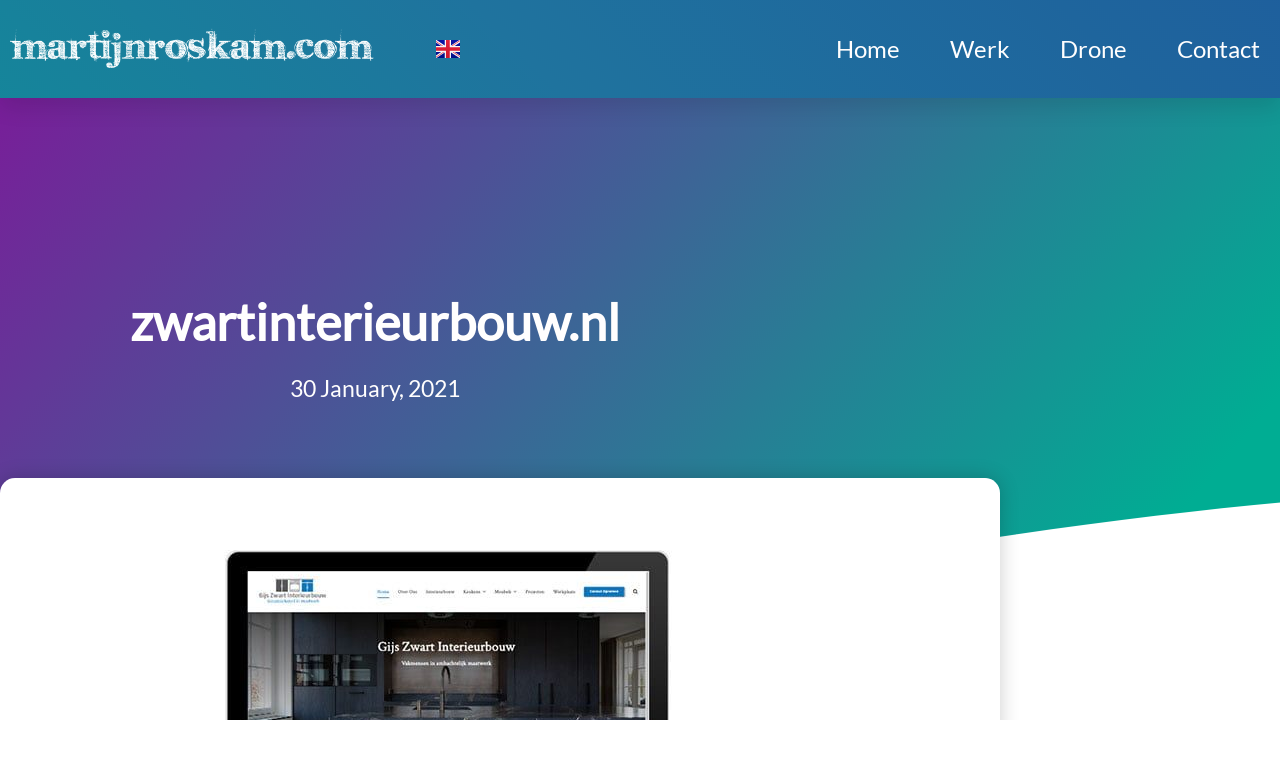

--- FILE ---
content_type: text/html; charset=UTF-8
request_url: https://martijnroskam.com/2021/01/zwartinterieurbouw-nl/
body_size: 25356
content:
<!doctype html>
<html lang="nl-NL">
<head>
	<meta charset="UTF-8">
	<meta name="viewport" content="width=device-width, initial-scale=1">
	<link rel="profile" href="https://gmpg.org/xfn/11">
	<meta name='robots' content='index, follow, max-image-preview:large, max-snippet:-1, max-video-preview:-1' />
<script>
window.koko_analytics = {"url":"https:\/\/martijnroskam.com\/koko-analytics-collect.php","site_url":"https:\/\/martijnroskam.com","post_id":275,"path":"\/2021\/01\/zwartinterieurbouw-nl\/","method":"cookie","use_cookie":true};
</script>
<link rel="alternate" href="https://martijnroskam.com/2021/01/zwartinterieurbouw-nl/" hreflang="nl" />
<link rel="alternate" href="https://martijnroskam.com/en/2021/01/zwartinterieurbouw-nl-2/" hreflang="en" />

	<!-- This site is optimized with the Yoast SEO plugin v26.8 - https://yoast.com/product/yoast-seo-wordpress/ -->
	<title>zwartinterieurbouw.nl - martijnroskam.com</title>
	<link rel="canonical" href="https://martijnroskam.com/2021/01/zwartinterieurbouw-nl/" />
	<meta property="og:locale" content="nl_NL" />
	<meta property="og:locale:alternate" content="en_GB" />
	<meta property="og:type" content="article" />
	<meta property="og:title" content="zwartinterieurbouw.nl - martijnroskam.com" />
	<meta property="og:description" content="De eerste versie van de website was gebouwd in 2017. Maar dit bedrijf groeide hard en deed zoveel mooie projecten die men meer aandacht wou geven op de website dat in 2020 de website volledig is vernieuwd. Voor het maken van zoekmachine geoptimaliseerde teksten is gebruik gemaakt van de diensten van Marieke Beitler van PSD [&hellip;]" />
	<meta property="og:url" content="https://martijnroskam.com/2021/01/zwartinterieurbouw-nl/" />
	<meta property="og:site_name" content="martijnroskam.com" />
	<meta property="article:publisher" content="https://nl-nl.facebook.com/martijnroskamdotcom/" />
	<meta property="article:published_time" content="2021-01-30T11:48:12+00:00" />
	<meta property="article:modified_time" content="2023-01-04T21:48:00+00:00" />
	<meta property="og:image" content="https://martijnroskam.com/wp-content/uploads/2023/01/zwartinterieurbouw.jpg" />
	<meta property="og:image:width" content="1000" />
	<meta property="og:image:height" content="600" />
	<meta property="og:image:type" content="image/jpeg" />
	<meta name="author" content="t1n4s" />
	<meta name="twitter:card" content="summary_large_image" />
	<meta name="twitter:creator" content="@martijnroskam" />
	<meta name="twitter:site" content="@martijnroskam" />
	<meta name="twitter:label1" content="Geschreven door" />
	<meta name="twitter:data1" content="t1n4s" />
	<script type="application/ld+json" class="yoast-schema-graph">{"@context":"https://schema.org","@graph":[{"@type":"Article","@id":"https://martijnroskam.com/2021/01/zwartinterieurbouw-nl/#article","isPartOf":{"@id":"https://martijnroskam.com/2021/01/zwartinterieurbouw-nl/"},"author":{"name":"t1n4s","@id":"https://martijnroskam.com/#/schema/person/d31b258cbd7059aa123601d84c6216bc"},"headline":"zwartinterieurbouw.nl","datePublished":"2021-01-30T11:48:12+00:00","dateModified":"2023-01-04T21:48:00+00:00","mainEntityOfPage":{"@id":"https://martijnroskam.com/2021/01/zwartinterieurbouw-nl/"},"wordCount":63,"commentCount":0,"publisher":{"@id":"https://martijnroskam.com/#organization"},"image":{"@id":"https://martijnroskam.com/2021/01/zwartinterieurbouw-nl/#primaryimage"},"thumbnailUrl":"https://martijnroskam.com/wp-content/uploads/2023/01/zwartinterieurbouw.jpg","articleSection":["WordPress"],"inLanguage":"nl-NL","potentialAction":[{"@type":"CommentAction","name":"Comment","target":["https://martijnroskam.com/2021/01/zwartinterieurbouw-nl/#respond"]}]},{"@type":"WebPage","@id":"https://martijnroskam.com/2021/01/zwartinterieurbouw-nl/","url":"https://martijnroskam.com/2021/01/zwartinterieurbouw-nl/","name":"zwartinterieurbouw.nl - martijnroskam.com","isPartOf":{"@id":"https://martijnroskam.com/#website"},"primaryImageOfPage":{"@id":"https://martijnroskam.com/2021/01/zwartinterieurbouw-nl/#primaryimage"},"image":{"@id":"https://martijnroskam.com/2021/01/zwartinterieurbouw-nl/#primaryimage"},"thumbnailUrl":"https://martijnroskam.com/wp-content/uploads/2023/01/zwartinterieurbouw.jpg","datePublished":"2021-01-30T11:48:12+00:00","dateModified":"2023-01-04T21:48:00+00:00","breadcrumb":{"@id":"https://martijnroskam.com/2021/01/zwartinterieurbouw-nl/#breadcrumb"},"inLanguage":"nl-NL","potentialAction":[{"@type":"ReadAction","target":["https://martijnroskam.com/2021/01/zwartinterieurbouw-nl/"]}]},{"@type":"ImageObject","inLanguage":"nl-NL","@id":"https://martijnroskam.com/2021/01/zwartinterieurbouw-nl/#primaryimage","url":"https://martijnroskam.com/wp-content/uploads/2023/01/zwartinterieurbouw.jpg","contentUrl":"https://martijnroskam.com/wp-content/uploads/2023/01/zwartinterieurbouw.jpg","width":1000,"height":600},{"@type":"BreadcrumbList","@id":"https://martijnroskam.com/2021/01/zwartinterieurbouw-nl/#breadcrumb","itemListElement":[{"@type":"ListItem","position":1,"name":"Home","item":"https://martijnroskam.com/"},{"@type":"ListItem","position":2,"name":"Werk2","item":"https://martijnroskam.com/werk2/"},{"@type":"ListItem","position":3,"name":"zwartinterieurbouw.nl"}]},{"@type":"WebSite","@id":"https://martijnroskam.com/#website","url":"https://martijnroskam.com/","name":"martijnroskam.com","description":"Enthousiaste freelancer voor WordPress websites, IoT, Mendix, foto, video en drukwerk!","publisher":{"@id":"https://martijnroskam.com/#organization"},"potentialAction":[{"@type":"SearchAction","target":{"@type":"EntryPoint","urlTemplate":"https://martijnroskam.com/?s={search_term_string}"},"query-input":{"@type":"PropertyValueSpecification","valueRequired":true,"valueName":"search_term_string"}}],"inLanguage":"nl-NL"},{"@type":"Organization","@id":"https://martijnroskam.com/#organization","name":"martijnroskam.com","url":"https://martijnroskam.com/","logo":{"@type":"ImageObject","inLanguage":"nl-NL","@id":"https://martijnroskam.com/#/schema/logo/image/","url":"https://martijnroskam.com/wp-content/uploads/2022/05/martijnroskamdotcom-black-800px.png","contentUrl":"https://martijnroskam.com/wp-content/uploads/2022/05/martijnroskamdotcom-black-800px.png","width":800,"height":93,"caption":"martijnroskam.com"},"image":{"@id":"https://martijnroskam.com/#/schema/logo/image/"},"sameAs":["https://nl-nl.facebook.com/martijnroskamdotcom/","https://x.com/martijnroskam","https://www.instagram.com/martijnroskamcom/","https://www.linkedin.com/in/martijnroskam/"]},{"@type":"Person","@id":"https://martijnroskam.com/#/schema/person/d31b258cbd7059aa123601d84c6216bc","name":"t1n4s","sameAs":["http://martijnroskam.com"],"url":"https://martijnroskam.com/author/t1n4s/"}]}</script>
	<!-- / Yoast SEO plugin. -->


<link rel='dns-prefetch' href='//www.googletagmanager.com' />
<link rel="alternate" type="application/rss+xml" title="martijnroskam.com &raquo; Feed" href="https://martijnroskam.com/feed/" />
<link rel="alternate" type="application/rss+xml" title="martijnroskam.com &raquo; Comments Feed" href="https://martijnroskam.com/comments/feed/" />
<link rel="alternate" type="application/rss+xml" title="martijnroskam.com &raquo; zwartinterieurbouw.nl Comments Feed" href="https://martijnroskam.com/2021/01/zwartinterieurbouw-nl/feed/" />
<link rel="alternate" title="oEmbed (JSON)" type="application/json+oembed" href="https://martijnroskam.com/wp-json/oembed/1.0/embed?url=https%3A%2F%2Fmartijnroskam.com%2F2021%2F01%2Fzwartinterieurbouw-nl%2F&#038;lang=nl" />
<link rel="alternate" title="oEmbed (XML)" type="text/xml+oembed" href="https://martijnroskam.com/wp-json/oembed/1.0/embed?url=https%3A%2F%2Fmartijnroskam.com%2F2021%2F01%2Fzwartinterieurbouw-nl%2F&#038;format=xml&#038;lang=nl" />
<style id='wp-img-auto-sizes-contain-inline-css'>
img:is([sizes=auto i],[sizes^="auto," i]){contain-intrinsic-size:3000px 1500px}
/*# sourceURL=wp-img-auto-sizes-contain-inline-css */
</style>
<style>elementor-element-8c160d,elementor-element-47bcf1f9,elementor-element-4d6c5c1,elementor-element-56afb7ec,elementor-4485{content-visibility:auto;contain-intrinsic-size:1px 1000px;}</style><link rel="preload" as="image" href="https://martijnroskam.com/wp-content/uploads/2022/05/martijnroskamdotcom-white-600px.png.webp">
<link rel='stylesheet' id='formidable-css' href='https://martijnroskam.com/wp-content/plugins/formidable/css/formidableforms.css?ver=1132057' media='all' />
<style id='wp-emoji-styles-inline-css'>

	img.wp-smiley, img.emoji {
		display: inline !important;
		border: none !important;
		box-shadow: none !important;
		height: 1em !important;
		width: 1em !important;
		margin: 0 0.07em !important;
		vertical-align: -0.1em !important;
		background: none !important;
		padding: 0 !important;
	}
/*# sourceURL=wp-emoji-styles-inline-css */
</style>
<link rel='stylesheet' id='wp-block-library-css' href='https://martijnroskam.com/wp-includes/css/dist/block-library/style.min.css?ver=6.9' media='all' />
<style id='global-styles-inline-css'>
:root{--wp--preset--aspect-ratio--square: 1;--wp--preset--aspect-ratio--4-3: 4/3;--wp--preset--aspect-ratio--3-4: 3/4;--wp--preset--aspect-ratio--3-2: 3/2;--wp--preset--aspect-ratio--2-3: 2/3;--wp--preset--aspect-ratio--16-9: 16/9;--wp--preset--aspect-ratio--9-16: 9/16;--wp--preset--color--black: #000000;--wp--preset--color--cyan-bluish-gray: #abb8c3;--wp--preset--color--white: #ffffff;--wp--preset--color--pale-pink: #f78da7;--wp--preset--color--vivid-red: #cf2e2e;--wp--preset--color--luminous-vivid-orange: #ff6900;--wp--preset--color--luminous-vivid-amber: #fcb900;--wp--preset--color--light-green-cyan: #7bdcb5;--wp--preset--color--vivid-green-cyan: #00d084;--wp--preset--color--pale-cyan-blue: #8ed1fc;--wp--preset--color--vivid-cyan-blue: #0693e3;--wp--preset--color--vivid-purple: #9b51e0;--wp--preset--gradient--vivid-cyan-blue-to-vivid-purple: linear-gradient(135deg,rgb(6,147,227) 0%,rgb(155,81,224) 100%);--wp--preset--gradient--light-green-cyan-to-vivid-green-cyan: linear-gradient(135deg,rgb(122,220,180) 0%,rgb(0,208,130) 100%);--wp--preset--gradient--luminous-vivid-amber-to-luminous-vivid-orange: linear-gradient(135deg,rgb(252,185,0) 0%,rgb(255,105,0) 100%);--wp--preset--gradient--luminous-vivid-orange-to-vivid-red: linear-gradient(135deg,rgb(255,105,0) 0%,rgb(207,46,46) 100%);--wp--preset--gradient--very-light-gray-to-cyan-bluish-gray: linear-gradient(135deg,rgb(238,238,238) 0%,rgb(169,184,195) 100%);--wp--preset--gradient--cool-to-warm-spectrum: linear-gradient(135deg,rgb(74,234,220) 0%,rgb(151,120,209) 20%,rgb(207,42,186) 40%,rgb(238,44,130) 60%,rgb(251,105,98) 80%,rgb(254,248,76) 100%);--wp--preset--gradient--blush-light-purple: linear-gradient(135deg,rgb(255,206,236) 0%,rgb(152,150,240) 100%);--wp--preset--gradient--blush-bordeaux: linear-gradient(135deg,rgb(254,205,165) 0%,rgb(254,45,45) 50%,rgb(107,0,62) 100%);--wp--preset--gradient--luminous-dusk: linear-gradient(135deg,rgb(255,203,112) 0%,rgb(199,81,192) 50%,rgb(65,88,208) 100%);--wp--preset--gradient--pale-ocean: linear-gradient(135deg,rgb(255,245,203) 0%,rgb(182,227,212) 50%,rgb(51,167,181) 100%);--wp--preset--gradient--electric-grass: linear-gradient(135deg,rgb(202,248,128) 0%,rgb(113,206,126) 100%);--wp--preset--gradient--midnight: linear-gradient(135deg,rgb(2,3,129) 0%,rgb(40,116,252) 100%);--wp--preset--font-size--small: 13px;--wp--preset--font-size--medium: 20px;--wp--preset--font-size--large: 36px;--wp--preset--font-size--x-large: 42px;--wp--preset--spacing--20: 0.44rem;--wp--preset--spacing--30: 0.67rem;--wp--preset--spacing--40: 1rem;--wp--preset--spacing--50: 1.5rem;--wp--preset--spacing--60: 2.25rem;--wp--preset--spacing--70: 3.38rem;--wp--preset--spacing--80: 5.06rem;--wp--preset--shadow--natural: 6px 6px 9px rgba(0, 0, 0, 0.2);--wp--preset--shadow--deep: 12px 12px 50px rgba(0, 0, 0, 0.4);--wp--preset--shadow--sharp: 6px 6px 0px rgba(0, 0, 0, 0.2);--wp--preset--shadow--outlined: 6px 6px 0px -3px rgb(255, 255, 255), 6px 6px rgb(0, 0, 0);--wp--preset--shadow--crisp: 6px 6px 0px rgb(0, 0, 0);}:root { --wp--style--global--content-size: 800px;--wp--style--global--wide-size: 1200px; }:where(body) { margin: 0; }.wp-site-blocks > .alignleft { float: left; margin-right: 2em; }.wp-site-blocks > .alignright { float: right; margin-left: 2em; }.wp-site-blocks > .aligncenter { justify-content: center; margin-left: auto; margin-right: auto; }:where(.wp-site-blocks) > * { margin-block-start: 24px; margin-block-end: 0; }:where(.wp-site-blocks) > :first-child { margin-block-start: 0; }:where(.wp-site-blocks) > :last-child { margin-block-end: 0; }:root { --wp--style--block-gap: 24px; }:root :where(.is-layout-flow) > :first-child{margin-block-start: 0;}:root :where(.is-layout-flow) > :last-child{margin-block-end: 0;}:root :where(.is-layout-flow) > *{margin-block-start: 24px;margin-block-end: 0;}:root :where(.is-layout-constrained) > :first-child{margin-block-start: 0;}:root :where(.is-layout-constrained) > :last-child{margin-block-end: 0;}:root :where(.is-layout-constrained) > *{margin-block-start: 24px;margin-block-end: 0;}:root :where(.is-layout-flex){gap: 24px;}:root :where(.is-layout-grid){gap: 24px;}.is-layout-flow > .alignleft{float: left;margin-inline-start: 0;margin-inline-end: 2em;}.is-layout-flow > .alignright{float: right;margin-inline-start: 2em;margin-inline-end: 0;}.is-layout-flow > .aligncenter{margin-left: auto !important;margin-right: auto !important;}.is-layout-constrained > .alignleft{float: left;margin-inline-start: 0;margin-inline-end: 2em;}.is-layout-constrained > .alignright{float: right;margin-inline-start: 2em;margin-inline-end: 0;}.is-layout-constrained > .aligncenter{margin-left: auto !important;margin-right: auto !important;}.is-layout-constrained > :where(:not(.alignleft):not(.alignright):not(.alignfull)){max-width: var(--wp--style--global--content-size);margin-left: auto !important;margin-right: auto !important;}.is-layout-constrained > .alignwide{max-width: var(--wp--style--global--wide-size);}body .is-layout-flex{display: flex;}.is-layout-flex{flex-wrap: wrap;align-items: center;}.is-layout-flex > :is(*, div){margin: 0;}body .is-layout-grid{display: grid;}.is-layout-grid > :is(*, div){margin: 0;}body{padding-top: 0px;padding-right: 0px;padding-bottom: 0px;padding-left: 0px;}a:where(:not(.wp-element-button)){text-decoration: underline;}:root :where(.wp-element-button, .wp-block-button__link){background-color: #32373c;border-width: 0;color: #fff;font-family: inherit;font-size: inherit;font-style: inherit;font-weight: inherit;letter-spacing: inherit;line-height: inherit;padding-top: calc(0.667em + 2px);padding-right: calc(1.333em + 2px);padding-bottom: calc(0.667em + 2px);padding-left: calc(1.333em + 2px);text-decoration: none;text-transform: inherit;}.has-black-color{color: var(--wp--preset--color--black) !important;}.has-cyan-bluish-gray-color{color: var(--wp--preset--color--cyan-bluish-gray) !important;}.has-white-color{color: var(--wp--preset--color--white) !important;}.has-pale-pink-color{color: var(--wp--preset--color--pale-pink) !important;}.has-vivid-red-color{color: var(--wp--preset--color--vivid-red) !important;}.has-luminous-vivid-orange-color{color: var(--wp--preset--color--luminous-vivid-orange) !important;}.has-luminous-vivid-amber-color{color: var(--wp--preset--color--luminous-vivid-amber) !important;}.has-light-green-cyan-color{color: var(--wp--preset--color--light-green-cyan) !important;}.has-vivid-green-cyan-color{color: var(--wp--preset--color--vivid-green-cyan) !important;}.has-pale-cyan-blue-color{color: var(--wp--preset--color--pale-cyan-blue) !important;}.has-vivid-cyan-blue-color{color: var(--wp--preset--color--vivid-cyan-blue) !important;}.has-vivid-purple-color{color: var(--wp--preset--color--vivid-purple) !important;}.has-black-background-color{background-color: var(--wp--preset--color--black) !important;}.has-cyan-bluish-gray-background-color{background-color: var(--wp--preset--color--cyan-bluish-gray) !important;}.has-white-background-color{background-color: var(--wp--preset--color--white) !important;}.has-pale-pink-background-color{background-color: var(--wp--preset--color--pale-pink) !important;}.has-vivid-red-background-color{background-color: var(--wp--preset--color--vivid-red) !important;}.has-luminous-vivid-orange-background-color{background-color: var(--wp--preset--color--luminous-vivid-orange) !important;}.has-luminous-vivid-amber-background-color{background-color: var(--wp--preset--color--luminous-vivid-amber) !important;}.has-light-green-cyan-background-color{background-color: var(--wp--preset--color--light-green-cyan) !important;}.has-vivid-green-cyan-background-color{background-color: var(--wp--preset--color--vivid-green-cyan) !important;}.has-pale-cyan-blue-background-color{background-color: var(--wp--preset--color--pale-cyan-blue) !important;}.has-vivid-cyan-blue-background-color{background-color: var(--wp--preset--color--vivid-cyan-blue) !important;}.has-vivid-purple-background-color{background-color: var(--wp--preset--color--vivid-purple) !important;}.has-black-border-color{border-color: var(--wp--preset--color--black) !important;}.has-cyan-bluish-gray-border-color{border-color: var(--wp--preset--color--cyan-bluish-gray) !important;}.has-white-border-color{border-color: var(--wp--preset--color--white) !important;}.has-pale-pink-border-color{border-color: var(--wp--preset--color--pale-pink) !important;}.has-vivid-red-border-color{border-color: var(--wp--preset--color--vivid-red) !important;}.has-luminous-vivid-orange-border-color{border-color: var(--wp--preset--color--luminous-vivid-orange) !important;}.has-luminous-vivid-amber-border-color{border-color: var(--wp--preset--color--luminous-vivid-amber) !important;}.has-light-green-cyan-border-color{border-color: var(--wp--preset--color--light-green-cyan) !important;}.has-vivid-green-cyan-border-color{border-color: var(--wp--preset--color--vivid-green-cyan) !important;}.has-pale-cyan-blue-border-color{border-color: var(--wp--preset--color--pale-cyan-blue) !important;}.has-vivid-cyan-blue-border-color{border-color: var(--wp--preset--color--vivid-cyan-blue) !important;}.has-vivid-purple-border-color{border-color: var(--wp--preset--color--vivid-purple) !important;}.has-vivid-cyan-blue-to-vivid-purple-gradient-background{background: var(--wp--preset--gradient--vivid-cyan-blue-to-vivid-purple) !important;}.has-light-green-cyan-to-vivid-green-cyan-gradient-background{background: var(--wp--preset--gradient--light-green-cyan-to-vivid-green-cyan) !important;}.has-luminous-vivid-amber-to-luminous-vivid-orange-gradient-background{background: var(--wp--preset--gradient--luminous-vivid-amber-to-luminous-vivid-orange) !important;}.has-luminous-vivid-orange-to-vivid-red-gradient-background{background: var(--wp--preset--gradient--luminous-vivid-orange-to-vivid-red) !important;}.has-very-light-gray-to-cyan-bluish-gray-gradient-background{background: var(--wp--preset--gradient--very-light-gray-to-cyan-bluish-gray) !important;}.has-cool-to-warm-spectrum-gradient-background{background: var(--wp--preset--gradient--cool-to-warm-spectrum) !important;}.has-blush-light-purple-gradient-background{background: var(--wp--preset--gradient--blush-light-purple) !important;}.has-blush-bordeaux-gradient-background{background: var(--wp--preset--gradient--blush-bordeaux) !important;}.has-luminous-dusk-gradient-background{background: var(--wp--preset--gradient--luminous-dusk) !important;}.has-pale-ocean-gradient-background{background: var(--wp--preset--gradient--pale-ocean) !important;}.has-electric-grass-gradient-background{background: var(--wp--preset--gradient--electric-grass) !important;}.has-midnight-gradient-background{background: var(--wp--preset--gradient--midnight) !important;}.has-small-font-size{font-size: var(--wp--preset--font-size--small) !important;}.has-medium-font-size{font-size: var(--wp--preset--font-size--medium) !important;}.has-large-font-size{font-size: var(--wp--preset--font-size--large) !important;}.has-x-large-font-size{font-size: var(--wp--preset--font-size--x-large) !important;}
:root :where(.wp-block-pullquote){font-size: 1.5em;line-height: 1.6;}
/*# sourceURL=global-styles-inline-css */
</style>
<link rel='stylesheet' id='hello-elementor-css' href='https://martijnroskam.com/wp-content/themes/hello-elementor/assets/css/reset.css?ver=3.4.6' media='all' />
<link rel='stylesheet' id='hello-elementor-theme-style-css' href='https://martijnroskam.com/wp-content/themes/hello-elementor/assets/css/theme.css?ver=3.4.6' media='all' />
<link rel='stylesheet' id='hello-elementor-header-footer-css' href='https://martijnroskam.com/wp-content/themes/hello-elementor/assets/css/header-footer.css?ver=3.4.6' media='all' />
<link rel='stylesheet' id='elementor-frontend-css' href='https://martijnroskam.com/wp-content/plugins/elementor/assets/css/frontend.min.css?ver=3.34.2' media='all' />
<link rel='stylesheet' id='elementor-post-4455-css' href='https://martijnroskam.com/wp-content/uploads/elementor/css/post-4455.css?ver=1769195619' media='all' />
<link rel='stylesheet' id='widget-image-css' href='https://martijnroskam.com/wp-content/plugins/elementor/assets/css/widget-image.min.css?ver=3.34.2' media='all' />
<link rel='stylesheet' id='widget-nav-menu-css' href='https://martijnroskam.com/wp-content/plugins/elementor-pro/assets/css/widget-nav-menu.min.css?ver=3.34.2' media='all' />
<link rel='stylesheet' id='e-sticky-css' href='https://martijnroskam.com/wp-content/plugins/elementor-pro/assets/css/modules/sticky.min.css?ver=3.34.2' media='all' />
<link rel='stylesheet' id='widget-heading-css' href='https://martijnroskam.com/wp-content/plugins/elementor/assets/css/widget-heading.min.css?ver=3.34.2' media='all' />
<link rel='stylesheet' id='e-animation-grow-css' href='https://martijnroskam.com/wp-content/plugins/elementor/assets/lib/animations/styles/e-animation-grow.min.css?ver=3.34.2' media='all' />
<link rel='stylesheet' id='widget-icon-list-css' href='https://martijnroskam.com/wp-content/plugins/elementor/assets/css/widget-icon-list.min.css?ver=3.34.2' media='all' />
<link rel='stylesheet' id='e-shapes-css' href='https://martijnroskam.com/wp-content/plugins/elementor/assets/css/conditionals/shapes.min.css?ver=3.34.2' media='all' />
<link rel='stylesheet' id='e-animation-pulse-css' href='https://martijnroskam.com/wp-content/plugins/elementor/assets/lib/animations/styles/e-animation-pulse.min.css?ver=3.34.2' media='all' />
<link rel='stylesheet' id='widget-post-info-css' href='https://martijnroskam.com/wp-content/plugins/elementor-pro/assets/css/widget-post-info.min.css?ver=3.34.2' media='all' />
<link rel='stylesheet' id='widget-spacer-css' href='https://martijnroskam.com/wp-content/plugins/elementor/assets/css/widget-spacer.min.css?ver=3.34.2' media='all' />
<link rel='stylesheet' id='widget-share-buttons-css' href='https://martijnroskam.com/wp-content/plugins/elementor-pro/assets/css/widget-share-buttons.min.css?ver=3.34.2' media='all' />
<link rel='stylesheet' id='e-apple-webkit-css' href='https://martijnroskam.com/wp-content/plugins/elementor/assets/css/conditionals/apple-webkit.min.css?ver=3.34.2' media='all' />
<link rel='stylesheet' id='widget-post-navigation-css' href='https://martijnroskam.com/wp-content/plugins/elementor-pro/assets/css/widget-post-navigation.min.css?ver=3.34.2' media='all' />
<link rel='stylesheet' id='widget-posts-css' href='https://martijnroskam.com/wp-content/plugins/elementor-pro/assets/css/widget-posts.min.css?ver=3.34.2' media='all' />
<link rel='stylesheet' id='cpel-language-switcher-css' href='https://martijnroskam.com/wp-content/plugins/connect-polylang-elementor/assets/css/language-switcher.min.css?ver=2.5.5' media='all' />
<link rel='stylesheet' id='elementor-post-4490-css' href='https://martijnroskam.com/wp-content/uploads/elementor/css/post-4490.css?ver=1769195620' media='all' />
<link rel='stylesheet' id='elementor-post-4485-css' href='https://martijnroskam.com/wp-content/uploads/elementor/css/post-4485.css?ver=1769195620' media='all' />
<link rel='stylesheet' id='elementor-post-4472-css' href='https://martijnroskam.com/wp-content/uploads/elementor/css/post-4472.css?ver=1769197120' media='all' />
<script src="https://martijnroskam.com/wp-includes/js/jquery/jquery.min.js?ver=3.7.1" id="jquery-core-js"></script>
<script src="https://martijnroskam.com/wp-includes/js/jquery/jquery-migrate.min.js?ver=3.4.1" id="jquery-migrate-js"></script>

<!-- Google tag (gtag.js) snippet toegevoegd door Site Kit -->
<!-- Google Analytics snippet toegevoegd door Site Kit -->
<script src="https://www.googletagmanager.com/gtag/js?id=G-1LJYYR4NWT" id="google_gtagjs-js" async></script>
<script id="google_gtagjs-js-after">
window.dataLayer = window.dataLayer || [];function gtag(){dataLayer.push(arguments);}
gtag("set","linker",{"domains":["martijnroskam.com"]});
gtag("js", new Date());
gtag("set", "developer_id.dZTNiMT", true);
gtag("config", "G-1LJYYR4NWT");
//# sourceURL=google_gtagjs-js-after
</script>
<link rel="https://api.w.org/" href="https://martijnroskam.com/wp-json/" /><link rel="alternate" title="JSON" type="application/json" href="https://martijnroskam.com/wp-json/wp/v2/posts/275" /><link rel="EditURI" type="application/rsd+xml" title="RSD" href="https://martijnroskam.com/xmlrpc.php?rsd" />
<meta name="generator" content="WordPress 6.9" />
<link rel='shortlink' href='https://martijnroskam.com/?p=275' />
<meta name="generator" content="Site Kit by Google 1.170.0" /><script>document.documentElement.className += " js";</script>
<meta name="generator" content="Elementor 3.34.2; features: e_font_icon_svg, additional_custom_breakpoints; settings: css_print_method-external, google_font-enabled, font_display-swap">
			<style>
				.e-con.e-parent:nth-of-type(n+4):not(.e-lazyloaded):not(.e-no-lazyload),
				.e-con.e-parent:nth-of-type(n+4):not(.e-lazyloaded):not(.e-no-lazyload) * {
					background-image: none !important;
				}
				@media screen and (max-height: 1024px) {
					.e-con.e-parent:nth-of-type(n+3):not(.e-lazyloaded):not(.e-no-lazyload),
					.e-con.e-parent:nth-of-type(n+3):not(.e-lazyloaded):not(.e-no-lazyload) * {
						background-image: none !important;
					}
				}
				@media screen and (max-height: 640px) {
					.e-con.e-parent:nth-of-type(n+2):not(.e-lazyloaded):not(.e-no-lazyload),
					.e-con.e-parent:nth-of-type(n+2):not(.e-lazyloaded):not(.e-no-lazyload) * {
						background-image: none !important;
					}
				}
			</style>
			
<!-- Google Tag Manager snippet toegevoegd door Site Kit -->
<script>
			( function( w, d, s, l, i ) {
				w[l] = w[l] || [];
				w[l].push( {'gtm.start': new Date().getTime(), event: 'gtm.js'} );
				var f = d.getElementsByTagName( s )[0],
					j = d.createElement( s ), dl = l != 'dataLayer' ? '&l=' + l : '';
				j.async = true;
				j.src = 'https://www.googletagmanager.com/gtm.js?id=' + i + dl;
				f.parentNode.insertBefore( j, f );
			} )( window, document, 'script', 'dataLayer', 'GTM-TDGGN9V' );
			
</script>

<!-- Einde Google Tag Manager snippet toegevoegd door Site Kit -->
			<meta name="theme-color" content="#FFFFFF">
			<link rel="icon" href="https://martijnroskam.com/wp-content/uploads/2022/06/cropped-favorite-32x32.png" sizes="32x32" />
<link rel="icon" href="https://martijnroskam.com/wp-content/uploads/2022/06/cropped-favorite-192x192.png" sizes="192x192" />
<link rel="apple-touch-icon" href="https://martijnroskam.com/wp-content/uploads/2022/06/cropped-favorite-180x180.png" />
<meta name="msapplication-TileImage" content="https://martijnroskam.com/wp-content/uploads/2022/06/cropped-favorite-270x270.png" />
		<style id="wp-custom-css">
			.bgcolor {
    background: linear-gradient(135deg, #00ad93 0%, #1f739e 20%, #1d479b 46%, #781e99 100%);
}

.color {
    color: linear-gradient(135deg, #00ad93 0%, #1f739e 20%, #1d479b 46%, #781e99 100%);
}

.dynbgcolor {
    background: linear-gradient(45deg, #00ad93, #1f739e, #1d479b, #781e99);
    background-size: 400% 400%;

    -webkit-animation: dynamicgradient 43s ease infinite;
    -moz-animation: dynamicgradient 43s ease infinite;
    -o-animation: dynamicgradient 43s ease infinite;
    animation: dynamicgradient 43s ease infinite;
}

@-webkit-keyframes dynamicgradient {
    0%{background-position:0% 50%}
    50%{background-position:100% 50%}
    100%{background-position:0% 50%}
}
@-moz-keyframes dynamicgradient {
    0%{background-position:0% 50%}
    50%{background-position:100% 50%}
    100%{background-position:0% 50%}
}
@-o-keyframes dynamicgradient {
    0%{background-position:0% 50%}
    50%{background-position:100% 50%}
    100%{background-position:0% 50%}
}
@keyframes dynamicgradient {
    0%{background-position:0% 50%}
    50%{background-position:100% 50%}
    100%{background-position:0% 50%}		</style>
		</head>
<body class="wp-singular post-template-default single single-post postid-275 single-format-link wp-custom-logo wp-embed-responsive wp-theme-hello-elementor hello-elementor-default elementor-default elementor-kit-4455 elementor-page-4472">

		<!-- Google Tag Manager (noscript) snippet toegevoegd door Site Kit -->
		<noscript>
			<iframe data-lazyloaded="1" src="about:blank" data-src="https://www.googletagmanager.com/ns.html?id=GTM-TDGGN9V" height="0" width="0" style="display:none;visibility:hidden"></iframe><noscript><iframe src="https://www.googletagmanager.com/ns.html?id=GTM-TDGGN9V" height="0" width="0" style="display:none;visibility:hidden"></iframe></noscript>
		</noscript>
		<!-- Einde Google Tag Manager (noscript) snippet toegevoegd door Site Kit -->
		
<a class="skip-link screen-reader-text" href="#content">Ga naar de inhoud</a>

		<header data-elementor-type="header" data-elementor-id="4490" class="elementor elementor-4490 elementor-location-header" data-elementor-post-type="elementor_library">
					<section class="elementor-section elementor-top-section elementor-element elementor-element-8ca5c75 elementor-section-height-min-height elementor-section-boxed elementor-section-height-default elementor-section-items-middle" data-id="8ca5c75" data-element_type="section" data-settings="{&quot;background_background&quot;:&quot;gradient&quot;,&quot;sticky&quot;:&quot;top&quot;,&quot;sticky_on&quot;:[&quot;desktop&quot;,&quot;tablet&quot;,&quot;mobile&quot;],&quot;sticky_offset&quot;:0,&quot;sticky_effects_offset&quot;:0,&quot;sticky_anchor_link_offset&quot;:0}">
						<div class="elementor-container elementor-column-gap-default">
					<div class="elementor-column elementor-col-33 elementor-top-column elementor-element elementor-element-aa9112a" data-id="aa9112a" data-element_type="column">
			<div class="elementor-widget-wrap elementor-element-populated">
						<div class="elementor-element elementor-element-97e67fd elementor-widget elementor-widget-image" data-id="97e67fd" data-element_type="widget" data-widget_type="image.default">
				<div class="elementor-widget-container">
																<a href="https://martijnroskam.com">
							<img width="600" height="70" src="https://martijnroskam.com/wp-content/uploads/2022/05/martijnroskamdotcom-white-600px.png.webp" class="attachment-medium_large size-medium_large wp-image-4531" alt="" srcset="https://martijnroskam.com/wp-content/uploads/2022/05/martijnroskamdotcom-white-600px.png.webp 600w, https://martijnroskam.com/wp-content/uploads/2022/05/martijnroskamdotcom-white-600px-300x35.png.webp 300w" sizes="(max-width: 600px) 100vw, 600px" fetchpriority="high" decoding="sync"/>								</a>
															</div>
				</div>
					</div>
		</div>
				<div class="elementor-column elementor-col-33 elementor-top-column elementor-element elementor-element-94e90d7" data-id="94e90d7" data-element_type="column">
			<div class="elementor-widget-wrap elementor-element-populated">
						<div class="elementor-element elementor-element-87b95d2 cpel-switcher--align-center cpel-switcher--layout-horizontal cpel-switcher--aspect-ratio-43 elementor-widget elementor-widget-polylang-language-switcher" data-id="87b95d2" data-element_type="widget" data-widget_type="polylang-language-switcher.default">
				<div class="elementor-widget-container">
					<nav class="cpel-switcher__nav"><ul class="cpel-switcher__list"><li class="cpel-switcher__lang"><a lang="en-GB" hreflang="en-GB" href="https://martijnroskam.com/en/2021/01/zwartinterieurbouw-nl-2/"><span class="cpel-switcher__flag cpel-switcher__flag--gb"><img src="[data-uri]" alt="English" /></span></a></li></ul></nav>				</div>
				</div>
					</div>
		</div>
				<div class="elementor-column elementor-col-33 elementor-top-column elementor-element elementor-element-03ddd62" data-id="03ddd62" data-element_type="column">
			<div class="elementor-widget-wrap elementor-element-populated">
						<div class="elementor-element elementor-element-836da20 elementor-nav-menu__align-end elementor-nav-menu--stretch elementor-nav-menu__text-align-center elementor-nav-menu--dropdown-tablet elementor-nav-menu--toggle elementor-nav-menu--burger elementor-widget elementor-widget-nav-menu" data-id="836da20" data-element_type="widget" data-settings="{&quot;full_width&quot;:&quot;stretch&quot;,&quot;submenu_icon&quot;:{&quot;value&quot;:&quot;&lt;svg aria-hidden=\&quot;true\&quot; class=\&quot;fa-svg-chevron-down e-font-icon-svg e-fas-chevron-down\&quot; viewBox=\&quot;0 0 448 512\&quot; xmlns=\&quot;http:\/\/www.w3.org\/2000\/svg\&quot;&gt;&lt;path d=\&quot;M207.029 381.476L12.686 187.132c-9.373-9.373-9.373-24.569 0-33.941l22.667-22.667c9.357-9.357 24.522-9.375 33.901-.04L224 284.505l154.745-154.021c9.379-9.335 24.544-9.317 33.901.04l22.667 22.667c9.373 9.373 9.373 24.569 0 33.941L240.971 381.476c-9.373 9.372-24.569 9.372-33.942 0z\&quot;&gt;&lt;\/path&gt;&lt;\/svg&gt;&quot;,&quot;library&quot;:&quot;fa-solid&quot;},&quot;layout&quot;:&quot;horizontal&quot;,&quot;toggle&quot;:&quot;burger&quot;}" data-widget_type="nav-menu.default">
				<div class="elementor-widget-container">
								<nav aria-label="Menu" class="elementor-nav-menu--main elementor-nav-menu__container elementor-nav-menu--layout-horizontal e--pointer-overline e--animation-drop-out">
				<ul id="menu-1-836da20" class="elementor-nav-menu"><li class="menu-item menu-item-type-custom menu-item-object-custom menu-item-home menu-item-4516"><a href="https://martijnroskam.com/" class="elementor-item">Home</a></li>
<li class="menu-item menu-item-type-post_type menu-item-object-page menu-item-5810"><a href="https://martijnroskam.com/werk/" class="elementor-item">Werk</a></li>
<li class="menu-item menu-item-type-post_type menu-item-object-page menu-item-6016"><a href="https://martijnroskam.com/drone-video/" class="elementor-item">Drone</a></li>
<li class="menu-item menu-item-type-post_type menu-item-object-page menu-item-5167"><a href="https://martijnroskam.com/contact/" class="elementor-item">Contact</a></li>
</ul>			</nav>
					<div class="elementor-menu-toggle" role="button" tabindex="0" aria-label="Menu Toggle" aria-expanded="false">
			<svg aria-hidden="true" role="presentation" class="elementor-menu-toggle__icon--open e-font-icon-svg e-eicon-menu-bar" viewBox="0 0 1000 1000" xmlns="http://www.w3.org/2000/svg"><path d="M104 333H896C929 333 958 304 958 271S929 208 896 208H104C71 208 42 237 42 271S71 333 104 333ZM104 583H896C929 583 958 554 958 521S929 458 896 458H104C71 458 42 487 42 521S71 583 104 583ZM104 833H896C929 833 958 804 958 771S929 708 896 708H104C71 708 42 737 42 771S71 833 104 833Z"></path></svg><svg aria-hidden="true" role="presentation" class="elementor-menu-toggle__icon--close e-font-icon-svg e-eicon-close" viewBox="0 0 1000 1000" xmlns="http://www.w3.org/2000/svg"><path d="M742 167L500 408 258 167C246 154 233 150 217 150 196 150 179 158 167 167 154 179 150 196 150 212 150 229 154 242 171 254L408 500 167 742C138 771 138 800 167 829 196 858 225 858 254 829L496 587 738 829C750 842 767 846 783 846 800 846 817 842 829 829 842 817 846 804 846 783 846 767 842 750 829 737L588 500 833 258C863 229 863 200 833 171 804 137 775 137 742 167Z"></path></svg>		</div>
					<nav class="elementor-nav-menu--dropdown elementor-nav-menu__container" aria-hidden="true">
				<ul id="menu-2-836da20" class="elementor-nav-menu"><li class="menu-item menu-item-type-custom menu-item-object-custom menu-item-home menu-item-4516"><a href="https://martijnroskam.com/" class="elementor-item" tabindex="-1">Home</a></li>
<li class="menu-item menu-item-type-post_type menu-item-object-page menu-item-5810"><a href="https://martijnroskam.com/werk/" class="elementor-item" tabindex="-1">Werk</a></li>
<li class="menu-item menu-item-type-post_type menu-item-object-page menu-item-6016"><a href="https://martijnroskam.com/drone-video/" class="elementor-item" tabindex="-1">Drone</a></li>
<li class="menu-item menu-item-type-post_type menu-item-object-page menu-item-5167"><a href="https://martijnroskam.com/contact/" class="elementor-item" tabindex="-1">Contact</a></li>
</ul>			</nav>
						</div>
				</div>
					</div>
		</div>
					</div>
		</section>
				</header>
				<div data-elementor-type="single" data-elementor-id="4472" class="elementor elementor-4472 elementor-location-single post-275 post type-post status-publish format-link has-post-thumbnail hentry category-wordpress post_format-post-format-link" data-elementor-post-type="elementor_library">
					<section class="elementor-section elementor-top-section elementor-element elementor-element-36c301aa elementor-section-height-min-height elementor-section-boxed elementor-section-height-default elementor-section-items-middle" data-id="36c301aa" data-element_type="section" data-settings="{&quot;background_background&quot;:&quot;gradient&quot;,&quot;shape_divider_bottom&quot;:&quot;waves&quot;}">
							<div class="elementor-background-overlay"></div>
						<div class="elementor-shape elementor-shape-bottom" aria-hidden="true" data-negative="false">
			<svg xmlns="http://www.w3.org/2000/svg" viewBox="0 0 1000 100" preserveAspectRatio="none">
	<path class="elementor-shape-fill" d="M421.9,6.5c22.6-2.5,51.5,0.4,75.5,5.3c23.6,4.9,70.9,23.5,100.5,35.7c75.8,32.2,133.7,44.5,192.6,49.7
	c23.6,2.1,48.7,3.5,103.4-2.5c54.7-6,106.2-25.6,106.2-25.6V0H0v30.3c0,0,72,32.6,158.4,30.5c39.2-0.7,92.8-6.7,134-22.4
	c21.2-8.1,52.2-18.2,79.7-24.2C399.3,7.9,411.6,7.5,421.9,6.5z"/>
</svg>		</div>
					<div class="elementor-container elementor-column-gap-default">
					<div class="elementor-column elementor-col-100 elementor-top-column elementor-element elementor-element-72dd433d" data-id="72dd433d" data-element_type="column">
			<div class="elementor-widget-wrap elementor-element-populated">
						<div class="elementor-element elementor-element-3cf2cbc2 elementor-widget elementor-widget-theme-post-title elementor-page-title elementor-widget-heading" data-id="3cf2cbc2" data-element_type="widget" data-widget_type="theme-post-title.default">
				<div class="elementor-widget-container">
					<h1 class="elementor-heading-title elementor-size-default">zwartinterieurbouw.nl</h1>				</div>
				</div>
				<div class="elementor-element elementor-element-3b923337 elementor-align-center elementor-widget elementor-widget-post-info" data-id="3b923337" data-element_type="widget" data-widget_type="post-info.default">
				<div class="elementor-widget-container">
							<ul class="elementor-inline-items elementor-icon-list-items elementor-post-info">
								<li class="elementor-icon-list-item elementor-repeater-item-ef11192 elementor-inline-item" itemprop="datePublished">
													<span class="elementor-icon-list-text elementor-post-info__item elementor-post-info__item--type-date">
										<time>30 January, 2021</time>					</span>
								</li>
				</ul>
						</div>
				</div>
					</div>
		</div>
					</div>
		</section>
				<section class="elementor-section elementor-top-section elementor-element elementor-element-1236d9e0 elementor-section-boxed elementor-section-height-default elementor-section-height-default" data-id="1236d9e0" data-element_type="section">
						<div class="elementor-container elementor-column-gap-default">
					<div class="elementor-column elementor-col-100 elementor-top-column elementor-element elementor-element-4364151e" data-id="4364151e" data-element_type="column">
			<div class="elementor-widget-wrap elementor-element-populated">
						<div class="elementor-element elementor-element-71c637bd elementor-widget elementor-widget-theme-post-featured-image elementor-widget-image" data-id="71c637bd" data-element_type="widget" data-widget_type="theme-post-featured-image.default">
				<div class="elementor-widget-container">
																<a href="https://martijnroskam.com/wp-content/uploads/2023/01/zwartinterieurbouw.jpg" data-elementor-open-lightbox="yes" data-e-action-hash="#elementor-action%3Aaction%3Dlightbox%26settings%3DeyJpZCI6NTQzNCwidXJsIjoiaHR0cHM6XC9cL21hcnRpam5yb3NrYW0uY29tXC93cC1jb250ZW50XC91cGxvYWRzXC8yMDIzXC8wMVwvendhcnRpbnRlcmlldXJib3V3LmpwZyJ9">
							<img data-lazyloaded="1" data-placeholder-resp="1000x600" src="[data-uri]" width="1000" height="600" data-src="https://martijnroskam.com/wp-content/uploads/elementor/thumbs/zwartinterieurbouw-r4mza4iug4wm9c1z82q0crj8ue16luezx2itunqiy8.jpg" title="zwartinterieurbouw" alt="zwartinterieurbouw" loading="lazy" /><noscript><img width="1000" height="600" src="https://martijnroskam.com/wp-content/uploads/elementor/thumbs/zwartinterieurbouw-r4mza4iug4wm9c1z82q0crj8ue16luezx2itunqiy8.jpg" title="zwartinterieurbouw" alt="zwartinterieurbouw" loading="lazy" /></noscript>								</a>
															</div>
				</div>
				<div class="elementor-element elementor-element-24092ee0 elementor-widget elementor-widget-spacer" data-id="24092ee0" data-element_type="widget" data-widget_type="spacer.default">
				<div class="elementor-widget-container">
							<div class="elementor-spacer">
			<div class="elementor-spacer-inner"></div>
		</div>
						</div>
				</div>
				<section class="elementor-section elementor-inner-section elementor-element elementor-element-b835925 elementor-reverse-mobile elementor-section-boxed elementor-section-height-default elementor-section-height-default" data-id="b835925" data-element_type="section">
						<div class="elementor-container elementor-column-gap-default">
					<div class="elementor-column elementor-col-100 elementor-inner-column elementor-element elementor-element-4c59584" data-id="4c59584" data-element_type="column">
			<div class="elementor-widget-wrap elementor-element-populated">
						<div class="elementor-element elementor-element-43a8c094 elementor-widget elementor-widget-theme-post-content" data-id="43a8c094" data-element_type="widget" data-widget_type="theme-post-content.default">
				<div class="elementor-widget-container">
					<p>De eerste versie van de website was gebouwd in 2017. Maar dit bedrijf groeide hard en deed zoveel mooie projecten die men meer aandacht wou geven op de website dat in 2020 de website volledig is vernieuwd.</p>
<p>Voor het maken van zoekmachine geoptimaliseerde teksten is gebruik gemaakt van de diensten van <a href="https://psdopleidingen.com/#website" target="_blank" rel="noopener">Marieke Beitler van PSD Opleidingen</a>.</p>
<p>Bekijk de site op <a href="https://zwartinterieurbouw.nl/" target="_blank" rel="noopener noreferrer">https://zwartinterieurbouw.nl/</a></p>
				</div>
				</div>
					</div>
		</div>
					</div>
		</section>
				<div class="elementor-element elementor-element-5ddcd449 elementor-widget elementor-widget-spacer" data-id="5ddcd449" data-element_type="widget" data-widget_type="spacer.default">
				<div class="elementor-widget-container">
							<div class="elementor-spacer">
			<div class="elementor-spacer-inner"></div>
		</div>
						</div>
				</div>
				<section class="elementor-section elementor-inner-section elementor-element elementor-element-409e21a5 elementor-section-boxed elementor-section-height-default elementor-section-height-default" data-id="409e21a5" data-element_type="section">
						<div class="elementor-container elementor-column-gap-default">
					<div class="elementor-column elementor-col-50 elementor-inner-column elementor-element elementor-element-79a55826" data-id="79a55826" data-element_type="column">
			<div class="elementor-widget-wrap elementor-element-populated">
						<div class="elementor-element elementor-element-10466370 elementor-widget elementor-widget-heading" data-id="10466370" data-element_type="widget" data-widget_type="heading.default">
				<div class="elementor-widget-container">
					<h2 class="elementor-heading-title elementor-size-default">Deel bericht</h2>				</div>
				</div>
					</div>
		</div>
				<div class="elementor-column elementor-col-50 elementor-inner-column elementor-element elementor-element-5e3dd8f1" data-id="5e3dd8f1" data-element_type="column">
			<div class="elementor-widget-wrap elementor-element-populated">
						<div class="elementor-element elementor-element-6a2e570c elementor-share-buttons--view-icon elementor-share-buttons--skin-flat elementor-share-buttons--color-custom elementor-share-buttons--shape-square elementor-grid-0 elementor-widget elementor-widget-share-buttons" data-id="6a2e570c" data-element_type="widget" data-widget_type="share-buttons.default">
				<div class="elementor-widget-container">
							<div class="elementor-grid" role="list">
								<div class="elementor-grid-item" role="listitem">
						<div class="elementor-share-btn elementor-share-btn_facebook" role="button" tabindex="0" aria-label="Share on facebook">
															<span class="elementor-share-btn__icon">
								<svg aria-hidden="true" class="e-font-icon-svg e-fab-facebook" viewBox="0 0 512 512" xmlns="http://www.w3.org/2000/svg"><path d="M504 256C504 119 393 8 256 8S8 119 8 256c0 123.78 90.69 226.38 209.25 245V327.69h-63V256h63v-54.64c0-62.15 37-96.48 93.67-96.48 27.14 0 55.52 4.84 55.52 4.84v61h-31.28c-30.8 0-40.41 19.12-40.41 38.73V256h68.78l-11 71.69h-57.78V501C413.31 482.38 504 379.78 504 256z"></path></svg>							</span>
																				</div>
					</div>
									<div class="elementor-grid-item" role="listitem">
						<div class="elementor-share-btn elementor-share-btn_linkedin" role="button" tabindex="0" aria-label="Share on linkedin">
															<span class="elementor-share-btn__icon">
								<svg aria-hidden="true" class="e-font-icon-svg e-fab-linkedin" viewBox="0 0 448 512" xmlns="http://www.w3.org/2000/svg"><path d="M416 32H31.9C14.3 32 0 46.5 0 64.3v383.4C0 465.5 14.3 480 31.9 480H416c17.6 0 32-14.5 32-32.3V64.3c0-17.8-14.4-32.3-32-32.3zM135.4 416H69V202.2h66.5V416zm-33.2-243c-21.3 0-38.5-17.3-38.5-38.5S80.9 96 102.2 96c21.2 0 38.5 17.3 38.5 38.5 0 21.3-17.2 38.5-38.5 38.5zm282.1 243h-66.4V312c0-24.8-.5-56.7-34.5-56.7-34.6 0-39.9 27-39.9 54.9V416h-66.4V202.2h63.7v29.2h.9c8.9-16.8 30.6-34.5 62.9-34.5 67.2 0 79.7 44.3 79.7 101.9V416z"></path></svg>							</span>
																				</div>
					</div>
									<div class="elementor-grid-item" role="listitem">
						<div class="elementor-share-btn elementor-share-btn_twitter" role="button" tabindex="0" aria-label="Share on twitter">
															<span class="elementor-share-btn__icon">
								<svg aria-hidden="true" class="e-font-icon-svg e-fab-twitter" viewBox="0 0 512 512" xmlns="http://www.w3.org/2000/svg"><path d="M459.37 151.716c.325 4.548.325 9.097.325 13.645 0 138.72-105.583 298.558-298.558 298.558-59.452 0-114.68-17.219-161.137-47.106 8.447.974 16.568 1.299 25.34 1.299 49.055 0 94.213-16.568 130.274-44.832-46.132-.975-84.792-31.188-98.112-72.772 6.498.974 12.995 1.624 19.818 1.624 9.421 0 18.843-1.3 27.614-3.573-48.081-9.747-84.143-51.98-84.143-102.985v-1.299c13.969 7.797 30.214 12.67 47.431 13.319-28.264-18.843-46.781-51.005-46.781-87.391 0-19.492 5.197-37.36 14.294-52.954 51.655 63.675 129.3 105.258 216.365 109.807-1.624-7.797-2.599-15.918-2.599-24.04 0-57.828 46.782-104.934 104.934-104.934 30.213 0 57.502 12.67 76.67 33.137 23.715-4.548 46.456-13.32 66.599-25.34-7.798 24.366-24.366 44.833-46.132 57.827 21.117-2.273 41.584-8.122 60.426-16.243-14.292 20.791-32.161 39.308-52.628 54.253z"></path></svg>							</span>
																				</div>
					</div>
									<div class="elementor-grid-item" role="listitem">
						<div class="elementor-share-btn elementor-share-btn_email" role="button" tabindex="0" aria-label="Share on email">
															<span class="elementor-share-btn__icon">
								<svg aria-hidden="true" class="e-font-icon-svg e-fas-envelope" viewBox="0 0 512 512" xmlns="http://www.w3.org/2000/svg"><path d="M502.3 190.8c3.9-3.1 9.7-.2 9.7 4.7V400c0 26.5-21.5 48-48 48H48c-26.5 0-48-21.5-48-48V195.6c0-5 5.7-7.8 9.7-4.7 22.4 17.4 52.1 39.5 154.1 113.6 21.1 15.4 56.7 47.8 92.2 47.6 35.7.3 72-32.8 92.3-47.6 102-74.1 131.6-96.3 154-113.7zM256 320c23.2.4 56.6-29.2 73.4-41.4 132.7-96.3 142.8-104.7 173.4-128.7 5.8-4.5 9.2-11.5 9.2-18.9v-19c0-26.5-21.5-48-48-48H48C21.5 64 0 85.5 0 112v19c0 7.4 3.4 14.3 9.2 18.9 30.6 23.9 40.7 32.4 173.4 128.7 16.8 12.2 50.2 41.8 73.4 41.4z"></path></svg>							</span>
																				</div>
					</div>
						</div>
						</div>
				</div>
					</div>
		</div>
					</div>
		</section>
				<div class="elementor-element elementor-element-3e47e593 elementor-post-navigation-borders-yes elementor-widget elementor-widget-post-navigation" data-id="3e47e593" data-element_type="widget" data-widget_type="post-navigation.default">
				<div class="elementor-widget-container">
							<div class="elementor-post-navigation" role="navigation" aria-label="Post Navigation">
			<div class="elementor-post-navigation__prev elementor-post-navigation__link">
				<a href="https://martijnroskam.com/2020/04/coachingperminuut-nl/" rel="prev"><span class="post-navigation__arrow-wrapper post-navigation__arrow-prev"><svg aria-hidden="true" class="e-font-icon-svg e-fas-arrow-left" viewBox="0 0 448 512" xmlns="http://www.w3.org/2000/svg"><path d="M257.5 445.1l-22.2 22.2c-9.4 9.4-24.6 9.4-33.9 0L7 273c-9.4-9.4-9.4-24.6 0-33.9L201.4 44.7c9.4-9.4 24.6-9.4 33.9 0l22.2 22.2c9.5 9.5 9.3 25-.4 34.3L136.6 216H424c13.3 0 24 10.7 24 24v32c0 13.3-10.7 24-24 24H136.6l120.5 114.8c9.8 9.3 10 24.8.4 34.3z"></path></svg><span class="elementor-screen-only">Prev</span></span><span class="elementor-post-navigation__link__prev"><span class="post-navigation__prev--label">Vorige</span><span class="post-navigation__prev--title">coachingperminuut.nl</span></span></a>			</div>
							<div class="elementor-post-navigation__separator-wrapper">
					<div class="elementor-post-navigation__separator"></div>
				</div>
						<div class="elementor-post-navigation__next elementor-post-navigation__link">
				<a href="https://martijnroskam.com/2021/06/dorpsbelangenhoogland-nl/" rel="next"><span class="elementor-post-navigation__link__next"><span class="post-navigation__next--label">Volgende</span><span class="post-navigation__next--title">Dorpsbelangenhoogland.nl</span></span><span class="post-navigation__arrow-wrapper post-navigation__arrow-next"><svg aria-hidden="true" class="e-font-icon-svg e-fas-arrow-right" viewBox="0 0 448 512" xmlns="http://www.w3.org/2000/svg"><path d="M190.5 66.9l22.2-22.2c9.4-9.4 24.6-9.4 33.9 0L441 239c9.4 9.4 9.4 24.6 0 33.9L246.6 467.3c-9.4 9.4-24.6 9.4-33.9 0l-22.2-22.2c-9.5-9.5-9.3-25 .4-34.3L311.4 296H24c-13.3 0-24-10.7-24-24v-32c0-13.3 10.7-24 24-24h287.4L190.9 101.2c-9.8-9.3-10-24.8-.4-34.3z"></path></svg><span class="elementor-screen-only">Next</span></span></a>			</div>
		</div>
						</div>
				</div>
				<div class="elementor-element elementor-element-5ca868ae elementor-widget elementor-widget-heading" data-id="5ca868ae" data-element_type="widget" data-widget_type="heading.default">
				<div class="elementor-widget-container">
					<h2 class="elementor-heading-title elementor-size-default">Bekijk ook</h2>				</div>
				</div>
				<div class="elementor-element elementor-element-1fc46ebb elementor-grid-2 elementor-posts--align-center elementor-grid-tablet-2 elementor-grid-mobile-1 elementor-posts--thumbnail-top elementor-card-shadow-yes elementor-posts__hover-gradient elementor-widget elementor-widget-posts" data-id="1fc46ebb" data-element_type="widget" data-settings="{&quot;cards_columns&quot;:&quot;2&quot;,&quot;cards_row_gap&quot;:{&quot;unit&quot;:&quot;px&quot;,&quot;size&quot;:&quot;30&quot;,&quot;sizes&quot;:[]},&quot;cards_columns_tablet&quot;:&quot;2&quot;,&quot;cards_columns_mobile&quot;:&quot;1&quot;,&quot;cards_row_gap_tablet&quot;:{&quot;unit&quot;:&quot;px&quot;,&quot;size&quot;:&quot;&quot;,&quot;sizes&quot;:[]},&quot;cards_row_gap_mobile&quot;:{&quot;unit&quot;:&quot;px&quot;,&quot;size&quot;:&quot;&quot;,&quot;sizes&quot;:[]}}" data-widget_type="posts.cards">
				<div class="elementor-widget-container">
							<div class="elementor-posts-container elementor-posts elementor-posts--skin-cards elementor-grid" role="list">
				<article class="elementor-post elementor-grid-item post-200 post type-post status-publish format-link has-post-thumbnail hentry category-wordpress post_format-post-format-link" role="listitem">
			<div class="elementor-post__card">
				<a class="elementor-post__thumbnail__link" href="https://martijnroskam.com/2014/07/fijnegeer-nl/" tabindex="-1" ><div class="elementor-post__thumbnail"><img data-lazyloaded="1" data-placeholder-resp="1000x600" src="[data-uri]" width="1000" height="600" data-src="https://martijnroskam.com/wp-content/uploads/2023/01/fijnegeer.jpg.webp" class="attachment-full size-full wp-image-5397" alt="" decoding="async" data-srcset="https://martijnroskam.com/wp-content/uploads/2023/01/fijnegeer.jpg.webp 1000w, https://martijnroskam.com/wp-content/uploads/2023/01/fijnegeer-300x180.jpg.webp 300w, https://martijnroskam.com/wp-content/uploads/2023/01/fijnegeer-768x461.jpg.webp 768w" data-sizes="(max-width: 1000px) 100vw, 1000px" /><noscript><img width="1000" height="600" src="https://martijnroskam.com/wp-content/uploads/2023/01/fijnegeer.jpg.webp" class="attachment-full size-full wp-image-5397" alt="" decoding="async" srcset="https://martijnroskam.com/wp-content/uploads/2023/01/fijnegeer.jpg.webp 1000w, https://martijnroskam.com/wp-content/uploads/2023/01/fijnegeer-300x180.jpg.webp 300w, https://martijnroskam.com/wp-content/uploads/2023/01/fijnegeer-768x461.jpg.webp 768w" sizes="(max-width: 1000px) 100vw, 1000px" /></noscript></div></a>
				<div class="elementor-post__badge">WordPress</div>
				<div class="elementor-post__text">
				<h3 class="elementor-post__title">
			<a href="https://martijnroskam.com/2014/07/fijnegeer-nl/" >
				fijnegeer.nl			</a>
		</h3>
				</div>
				<div class="elementor-post__meta-data">
					<span class="elementor-post-date">
			26 July, 2014		</span>
				</div>
					</div>
		</article>
				<article class="elementor-post elementor-grid-item post-4044 post type-post status-publish format-standard has-post-thumbnail hentry category-fotografie" role="listitem">
			<div class="elementor-post__card">
				<a class="elementor-post__thumbnail__link" href="https://martijnroskam.com/2013/11/hdr-foto-koppelpoort-amersfoort/" tabindex="-1" ><div class="elementor-post__thumbnail"><img data-lazyloaded="1" data-placeholder-resp="1920x1080" src="[data-uri]" width="1920" height="1080" data-src="https://martijnroskam.com/wp-content/uploads/2023/01/131103-koppelpoort-martijnroskam-web.jpg.webp" class="attachment-full size-full wp-image-5414" alt="" decoding="async" data-srcset="https://martijnroskam.com/wp-content/uploads/2023/01/131103-koppelpoort-martijnroskam-web.jpg.webp 1920w, https://martijnroskam.com/wp-content/uploads/2023/01/131103-koppelpoort-martijnroskam-web-300x169.jpg.webp 300w, https://martijnroskam.com/wp-content/uploads/2023/01/131103-koppelpoort-martijnroskam-web-1024x576.jpg.webp 1024w, https://martijnroskam.com/wp-content/uploads/2023/01/131103-koppelpoort-martijnroskam-web-768x432.jpg.webp 768w, https://martijnroskam.com/wp-content/uploads/2023/01/131103-koppelpoort-martijnroskam-web-1536x864.jpg.webp 1536w" data-sizes="(max-width: 1920px) 100vw, 1920px" /><noscript><img width="1920" height="1080" src="https://martijnroskam.com/wp-content/uploads/2023/01/131103-koppelpoort-martijnroskam-web.jpg.webp" class="attachment-full size-full wp-image-5414" alt="" decoding="async" srcset="https://martijnroskam.com/wp-content/uploads/2023/01/131103-koppelpoort-martijnroskam-web.jpg.webp 1920w, https://martijnroskam.com/wp-content/uploads/2023/01/131103-koppelpoort-martijnroskam-web-300x169.jpg.webp 300w, https://martijnroskam.com/wp-content/uploads/2023/01/131103-koppelpoort-martijnroskam-web-1024x576.jpg.webp 1024w, https://martijnroskam.com/wp-content/uploads/2023/01/131103-koppelpoort-martijnroskam-web-768x432.jpg.webp 768w, https://martijnroskam.com/wp-content/uploads/2023/01/131103-koppelpoort-martijnroskam-web-1536x864.jpg.webp 1536w" sizes="(max-width: 1920px) 100vw, 1920px" /></noscript></div></a>
				<div class="elementor-post__badge">Fotografie</div>
				<div class="elementor-post__text">
				<h3 class="elementor-post__title">
			<a href="https://martijnroskam.com/2013/11/hdr-foto-koppelpoort-amersfoort/" >
				HDR Foto Koppelpoort Amersfoort			</a>
		</h3>
				</div>
				<div class="elementor-post__meta-data">
					<span class="elementor-post-date">
			3 November, 2013		</span>
				</div>
					</div>
		</article>
				</div>
		
						</div>
				</div>
					</div>
		</div>
					</div>
		</section>
				</div>
				<footer data-elementor-type="footer" data-elementor-id="4485" class="elementor elementor-4485 elementor-location-footer" data-elementor-post-type="elementor_library">
					<section class="elementor-section elementor-top-section elementor-element elementor-element-b91d6b0 elementor-section-boxed elementor-section-height-default elementor-section-height-default" data-id="b91d6b0" data-element_type="section" data-settings="{&quot;background_background&quot;:&quot;gradient&quot;,&quot;shape_divider_top&quot;:&quot;waves&quot;}">
							<div class="elementor-background-overlay"></div>
						<div class="elementor-shape elementor-shape-top" aria-hidden="true" data-negative="false">
			<svg xmlns="http://www.w3.org/2000/svg" viewBox="0 0 1000 100" preserveAspectRatio="none">
	<path class="elementor-shape-fill" d="M421.9,6.5c22.6-2.5,51.5,0.4,75.5,5.3c23.6,4.9,70.9,23.5,100.5,35.7c75.8,32.2,133.7,44.5,192.6,49.7
	c23.6,2.1,48.7,3.5,103.4-2.5c54.7-6,106.2-25.6,106.2-25.6V0H0v30.3c0,0,72,32.6,158.4,30.5c39.2-0.7,92.8-6.7,134-22.4
	c21.2-8.1,52.2-18.2,79.7-24.2C399.3,7.9,411.6,7.5,421.9,6.5z"/>
</svg>		</div>
					<div class="elementor-container elementor-column-gap-default">
					<div class="elementor-column elementor-col-100 elementor-top-column elementor-element elementor-element-9a1fb10" data-id="9a1fb10" data-element_type="column">
			<div class="elementor-widget-wrap elementor-element-populated">
						<section class="elementor-section elementor-inner-section elementor-element elementor-element-0c91a12 elementor-section-boxed elementor-section-height-default elementor-section-height-default" data-id="0c91a12" data-element_type="section">
						<div class="elementor-container elementor-column-gap-default">
					<div class="elementor-column elementor-col-50 elementor-inner-column elementor-element elementor-element-f0138a4" data-id="f0138a4" data-element_type="column">
			<div class="elementor-widget-wrap elementor-element-populated">
						<div class="elementor-element elementor-element-6d77b1bf elementor-widget elementor-widget-heading" data-id="6d77b1bf" data-element_type="widget" data-widget_type="heading.default">
				<div class="elementor-widget-container">
					<h3 class="elementor-heading-title elementor-size-default">Vragen kan altijd</h3>				</div>
				</div>
				<div class="elementor-element elementor-element-3e5655a2 elementor-widget elementor-widget-heading" data-id="3e5655a2" data-element_type="widget" data-widget_type="heading.default">
				<div class="elementor-widget-container">
					<h2 class="elementor-heading-title elementor-size-default">Stuur me een berichtje</h2>				</div>
				</div>
				<div class="elementor-element elementor-element-7373b0fb elementor-mobile-align-center elementor-align-center elementor-widget elementor-widget-button" data-id="7373b0fb" data-element_type="widget" data-widget_type="button.default">
				<div class="elementor-widget-container">
									<div class="elementor-button-wrapper">
					<a class="elementor-button elementor-button-link elementor-size-md elementor-animation-grow" href="/contact/">
						<span class="elementor-button-content-wrapper">
						<span class="elementor-button-icon">
				<svg aria-hidden="true" class="e-font-icon-svg e-fas-envelope" viewBox="0 0 512 512" xmlns="http://www.w3.org/2000/svg"><path d="M502.3 190.8c3.9-3.1 9.7-.2 9.7 4.7V400c0 26.5-21.5 48-48 48H48c-26.5 0-48-21.5-48-48V195.6c0-5 5.7-7.8 9.7-4.7 22.4 17.4 52.1 39.5 154.1 113.6 21.1 15.4 56.7 47.8 92.2 47.6 35.7.3 72-32.8 92.3-47.6 102-74.1 131.6-96.3 154-113.7zM256 320c23.2.4 56.6-29.2 73.4-41.4 132.7-96.3 142.8-104.7 173.4-128.7 5.8-4.5 9.2-11.5 9.2-18.9v-19c0-26.5-21.5-48-48-48H48C21.5 64 0 85.5 0 112v19c0 7.4 3.4 14.3 9.2 18.9 30.6 23.9 40.7 32.4 173.4 128.7 16.8 12.2 50.2 41.8 73.4 41.4z"></path></svg>			</span>
									<span class="elementor-button-text">Neem contact op</span>
					</span>
					</a>
				</div>
								</div>
				</div>
					</div>
		</div>
				<div class="elementor-column elementor-col-50 elementor-inner-column elementor-element elementor-element-19ccb3c" data-id="19ccb3c" data-element_type="column">
			<div class="elementor-widget-wrap elementor-element-populated">
						<div class="elementor-element elementor-element-5f62ff83 elementor-widget elementor-widget-image" data-id="5f62ff83" data-element_type="widget" data-widget_type="image.default">
				<div class="elementor-widget-container">
															<img data-lazyloaded="1" data-placeholder-resp="640x640" src="[data-uri]" width="640" height="640" data-src="https://martijnroskam.com/wp-content/uploads/2022/06/martijn-in-rusland.jpg.webp" class="attachment-full size-full wp-image-4782" alt="" data-srcset="https://martijnroskam.com/wp-content/uploads/2022/06/martijn-in-rusland.jpg.webp 640w, https://martijnroskam.com/wp-content/uploads/2022/06/martijn-in-rusland.jpg-300x300.webp 300w, https://martijnroskam.com/wp-content/uploads/2022/06/martijn-in-rusland.jpg-150x150.webp 150w" data-sizes="(max-width: 640px) 100vw, 640px" /><noscript><img width="640" height="640" src="https://martijnroskam.com/wp-content/uploads/2022/06/martijn-in-rusland.jpg.webp" class="attachment-full size-full wp-image-4782" alt="" srcset="https://martijnroskam.com/wp-content/uploads/2022/06/martijn-in-rusland.jpg.webp 640w, https://martijnroskam.com/wp-content/uploads/2022/06/martijn-in-rusland.jpg-300x300.webp 300w, https://martijnroskam.com/wp-content/uploads/2022/06/martijn-in-rusland.jpg-150x150.webp 150w" sizes="(max-width: 640px) 100vw, 640px" /></noscript>															</div>
				</div>
					</div>
		</div>
					</div>
		</section>
				<section class="elementor-section elementor-inner-section elementor-element elementor-element-1bb6a78 elementor-section-boxed elementor-section-height-default elementor-section-height-default" data-id="1bb6a78" data-element_type="section">
						<div class="elementor-container elementor-column-gap-default">
					<div class="elementor-column elementor-col-33 elementor-inner-column elementor-element elementor-element-35b0d023" data-id="35b0d023" data-element_type="column" data-settings="{&quot;background_background&quot;:&quot;gradient&quot;}">
			<div class="elementor-widget-wrap elementor-element-populated">
						<div class="elementor-element elementor-element-70d787cc elementor-icon-list--layout-inline elementor-widget__width-auto elementor-mobile-align-center elementor-widget-mobile__width-inherit elementor-list-item-link-full_width elementor-widget elementor-widget-icon-list" data-id="70d787cc" data-element_type="widget" data-widget_type="icon-list.default">
				<div class="elementor-widget-container">
							<ul class="elementor-icon-list-items elementor-inline-items">
							<li class="elementor-icon-list-item elementor-inline-item">
											<a href="https://www.facebook.com/martijnroskamdotcom" target="_blank">

												<span class="elementor-icon-list-icon">
							<svg aria-hidden="true" class="e-font-icon-svg e-fab-facebook-square" viewBox="0 0 448 512" xmlns="http://www.w3.org/2000/svg"><path d="M400 32H48A48 48 0 0 0 0 80v352a48 48 0 0 0 48 48h137.25V327.69h-63V256h63v-54.64c0-62.15 37-96.48 93.67-96.48 27.14 0 55.52 4.84 55.52 4.84v61h-31.27c-30.81 0-40.42 19.12-40.42 38.73V256h68.78l-11 71.69h-57.78V480H400a48 48 0 0 0 48-48V80a48 48 0 0 0-48-48z"></path></svg>						</span>
										<span class="elementor-icon-list-text"></span>
											</a>
									</li>
								<li class="elementor-icon-list-item elementor-inline-item">
											<a href="https://twitter.com/martijnroskam" target="_blank">

												<span class="elementor-icon-list-icon">
							<svg aria-hidden="true" class="e-font-icon-svg e-fab-twitter-square" viewBox="0 0 448 512" xmlns="http://www.w3.org/2000/svg"><path d="M400 32H48C21.5 32 0 53.5 0 80v352c0 26.5 21.5 48 48 48h352c26.5 0 48-21.5 48-48V80c0-26.5-21.5-48-48-48zm-48.9 158.8c.2 2.8.2 5.7.2 8.5 0 86.7-66 186.6-186.6 186.6-37.2 0-71.7-10.8-100.7-29.4 5.3.6 10.4.8 15.8.8 30.7 0 58.9-10.4 81.4-28-28.8-.6-53-19.5-61.3-45.5 10.1 1.5 19.2 1.5 29.6-1.2-30-6.1-52.5-32.5-52.5-64.4v-.8c8.7 4.9 18.9 7.9 29.6 8.3a65.447 65.447 0 0 1-29.2-54.6c0-12.2 3.2-23.4 8.9-33.1 32.3 39.8 80.8 65.8 135.2 68.6-9.3-44.5 24-80.6 64-80.6 18.9 0 35.9 7.9 47.9 20.7 14.8-2.8 29-8.3 41.6-15.8-4.9 15.2-15.2 28-28.8 36.1 13.2-1.4 26-5.1 37.8-10.2-8.9 13.1-20.1 24.7-32.9 34z"></path></svg>						</span>
										<span class="elementor-icon-list-text"></span>
											</a>
									</li>
								<li class="elementor-icon-list-item elementor-inline-item">
											<a href="https://www.instagram.com/martijnroskamcom/" target="_blank">

												<span class="elementor-icon-list-icon">
							<svg aria-hidden="true" class="e-font-icon-svg e-fab-instagram" viewBox="0 0 448 512" xmlns="http://www.w3.org/2000/svg"><path d="M224.1 141c-63.6 0-114.9 51.3-114.9 114.9s51.3 114.9 114.9 114.9S339 319.5 339 255.9 287.7 141 224.1 141zm0 189.6c-41.1 0-74.7-33.5-74.7-74.7s33.5-74.7 74.7-74.7 74.7 33.5 74.7 74.7-33.6 74.7-74.7 74.7zm146.4-194.3c0 14.9-12 26.8-26.8 26.8-14.9 0-26.8-12-26.8-26.8s12-26.8 26.8-26.8 26.8 12 26.8 26.8zm76.1 27.2c-1.7-35.9-9.9-67.7-36.2-93.9-26.2-26.2-58-34.4-93.9-36.2-37-2.1-147.9-2.1-184.9 0-35.8 1.7-67.6 9.9-93.9 36.1s-34.4 58-36.2 93.9c-2.1 37-2.1 147.9 0 184.9 1.7 35.9 9.9 67.7 36.2 93.9s58 34.4 93.9 36.2c37 2.1 147.9 2.1 184.9 0 35.9-1.7 67.7-9.9 93.9-36.2 26.2-26.2 34.4-58 36.2-93.9 2.1-37 2.1-147.8 0-184.8zM398.8 388c-7.8 19.6-22.9 34.7-42.6 42.6-29.5 11.7-99.5 9-132.1 9s-102.7 2.6-132.1-9c-19.6-7.8-34.7-22.9-42.6-42.6-11.7-29.5-9-99.5-9-132.1s-2.6-102.7 9-132.1c7.8-19.6 22.9-34.7 42.6-42.6 29.5-11.7 99.5-9 132.1-9s102.7-2.6 132.1 9c19.6 7.8 34.7 22.9 42.6 42.6 11.7 29.5 9 99.5 9 132.1s2.7 102.7-9 132.1z"></path></svg>						</span>
										<span class="elementor-icon-list-text"></span>
											</a>
									</li>
								<li class="elementor-icon-list-item elementor-inline-item">
											<a href="https://www.linkedin.com/in/martijnroskam/" target="_blank">

												<span class="elementor-icon-list-icon">
							<svg aria-hidden="true" class="e-font-icon-svg e-fab-linkedin" viewBox="0 0 448 512" xmlns="http://www.w3.org/2000/svg"><path d="M416 32H31.9C14.3 32 0 46.5 0 64.3v383.4C0 465.5 14.3 480 31.9 480H416c17.6 0 32-14.5 32-32.3V64.3c0-17.8-14.4-32.3-32-32.3zM135.4 416H69V202.2h66.5V416zm-33.2-243c-21.3 0-38.5-17.3-38.5-38.5S80.9 96 102.2 96c21.2 0 38.5 17.3 38.5 38.5 0 21.3-17.2 38.5-38.5 38.5zm282.1 243h-66.4V312c0-24.8-.5-56.7-34.5-56.7-34.6 0-39.9 27-39.9 54.9V416h-66.4V202.2h63.7v29.2h.9c8.9-16.8 30.6-34.5 62.9-34.5 67.2 0 79.7 44.3 79.7 101.9V416z"></path></svg>						</span>
										<span class="elementor-icon-list-text"></span>
											</a>
									</li>
						</ul>
						</div>
				</div>
					</div>
		</div>
				<div class="elementor-column elementor-col-33 elementor-inner-column elementor-element elementor-element-14c727f" data-id="14c727f" data-element_type="column">
			<div class="elementor-widget-wrap elementor-element-populated">
						<div class="elementor-element elementor-element-17cad87 elementor-widget elementor-widget-text-editor" data-id="17cad87" data-element_type="widget" data-widget_type="text-editor.default">
				<div class="elementor-widget-container">
									<p><a href="/wp-content/uploads/2025/09/algemene_voorwaarden_martijnroskam.pdf" target="_blank" rel="noopener">voorwaarden</a> | <a href="/privacy" target="_blank" rel="noopener">privacy</a></p>								</div>
				</div>
					</div>
		</div>
				<div class="elementor-column elementor-col-33 elementor-inner-column elementor-element elementor-element-6498fad3" data-id="6498fad3" data-element_type="column">
			<div class="elementor-widget-wrap elementor-element-populated">
						<div class="elementor-element elementor-element-5f78cec0 elementor-widget elementor-widget-heading" data-id="5f78cec0" data-element_type="widget" data-widget_type="heading.default">
				<div class="elementor-widget-container">
					<h2 class="elementor-heading-title elementor-size-default">© 2026 martijnroskam.com</h2>				</div>
				</div>
					</div>
		</div>
					</div>
		</section>
					</div>
		</div>
					</div>
		</section>
				<section class="elementor-section elementor-top-section elementor-element elementor-element-7acbbe5 elementor-section-boxed elementor-section-height-default elementor-section-height-default" data-id="7acbbe5" data-element_type="section">
						<div class="elementor-container elementor-column-gap-default">
					<div class="elementor-column elementor-col-100 elementor-top-column elementor-element elementor-element-12ac9fa8" data-id="12ac9fa8" data-element_type="column">
			<div class="elementor-widget-wrap elementor-element-populated">
						<div class="elementor-element elementor-element-8c160d elementor-widget__width-initial elementor-fixed elementor-invisible elementor-widget elementor-widget-button" data-id="8c160d" data-element_type="widget" data-settings="{&quot;_position&quot;:&quot;fixed&quot;,&quot;_animation&quot;:&quot;pulse&quot;,&quot;_animation_delay&quot;:5000}" data-widget_type="button.default">
				<div class="elementor-widget-container">
									<div class="elementor-button-wrapper">
					<a class="elementor-button elementor-button-link elementor-size-xl elementor-animation-pulse" href="/contact/">
						<span class="elementor-button-content-wrapper">
						<span class="elementor-button-icon">
				<svg aria-hidden="true" class="e-font-icon-svg e-fas-envelope" viewBox="0 0 512 512" xmlns="http://www.w3.org/2000/svg"><path d="M502.3 190.8c3.9-3.1 9.7-.2 9.7 4.7V400c0 26.5-21.5 48-48 48H48c-26.5 0-48-21.5-48-48V195.6c0-5 5.7-7.8 9.7-4.7 22.4 17.4 52.1 39.5 154.1 113.6 21.1 15.4 56.7 47.8 92.2 47.6 35.7.3 72-32.8 92.3-47.6 102-74.1 131.6-96.3 154-113.7zM256 320c23.2.4 56.6-29.2 73.4-41.4 132.7-96.3 142.8-104.7 173.4-128.7 5.8-4.5 9.2-11.5 9.2-18.9v-19c0-26.5-21.5-48-48-48H48C21.5 64 0 85.5 0 112v19c0 7.4 3.4 14.3 9.2 18.9 30.6 23.9 40.7 32.4 173.4 128.7 16.8 12.2 50.2 41.8 73.4 41.4z"></path></svg>			</span>
									<span class="elementor-button-text">Contact</span>
					</span>
					</a>
				</div>
								</div>
				</div>
					</div>
		</div>
					</div>
		</section>
				</footer>
		
<script type="speculationrules">
{"prefetch":[{"source":"document","where":{"and":[{"href_matches":"/*"},{"not":{"href_matches":["/wp-*.php","/wp-admin/*","/wp-content/uploads/*","/wp-content/*","/wp-content/plugins/*","/wp-content/themes/hello-elementor/*","/*\\?(.+)"]}},{"not":{"selector_matches":"a[rel~=\"nofollow\"]"}},{"not":{"selector_matches":".no-prefetch, .no-prefetch a"}}]},"eagerness":"conservative"}]}
</script>

<!-- Koko Analytics v2.2.0 - https://www.kokoanalytics.com/ -->
<script>
!function(){var e=window,r=e.koko_analytics;r.trackPageview=function(e,t){"prerender"==document.visibilityState||/bot|crawl|spider|seo|lighthouse|facebookexternalhit|preview/i.test(navigator.userAgent)||navigator.sendBeacon(r.url,new URLSearchParams({pa:e,po:t,r:0==document.referrer.indexOf(r.site_url)?"":document.referrer,m:r.use_cookie?"c":r.method[0]}))},e.addEventListener("load",function(){r.trackPageview(r.path,r.post_id)})}();
</script>

	<script type="text/javascript" >
		function wpmautic_send(){
			if ('undefined' === typeof mt) {
				if (console !== undefined) {
					console.warn('WPMautic: mt not defined. Did you load mtc.js ?');
				}
				return false;
			}
			// Add the mt('send', 'pageview') script with optional tracking attributes.
			mt('send', 'pageview');
		}

			(function(w,d,t,u,n,a,m){w['MauticTrackingObject']=n;
			w[n]=w[n]||function(){(w[n].q=w[n].q||[]).push(arguments)},a=d.createElement(t),
			m=d.getElementsByTagName(t)[0];a.async=1;a.src=u;m.parentNode.insertBefore(a,m)
		})(window,document,'script','https://ma.martijnroskam.com/mtc.js','mt');

		wpmautic_send();
			</script>
				<script>
				const lazyloadRunObserver = () => {
					const lazyloadBackgrounds = document.querySelectorAll( `.e-con.e-parent:not(.e-lazyloaded)` );
					const lazyloadBackgroundObserver = new IntersectionObserver( ( entries ) => {
						entries.forEach( ( entry ) => {
							if ( entry.isIntersecting ) {
								let lazyloadBackground = entry.target;
								if( lazyloadBackground ) {
									lazyloadBackground.classList.add( 'e-lazyloaded' );
								}
								lazyloadBackgroundObserver.unobserve( entry.target );
							}
						});
					}, { rootMargin: '200px 0px 200px 0px' } );
					lazyloadBackgrounds.forEach( ( lazyloadBackground ) => {
						lazyloadBackgroundObserver.observe( lazyloadBackground );
					} );
				};
				const events = [
					'DOMContentLoaded',
					'elementor/lazyload/observe',
				];
				events.forEach( ( event ) => {
					document.addEventListener( event, lazyloadRunObserver );
				} );
			</script>
			<script id="pll_cookie_script-js-after">
(function() {
				var expirationDate = new Date();
				expirationDate.setTime( expirationDate.getTime() + 31536000 * 1000 );
				document.cookie = "pll_language=nl; expires=" + expirationDate.toUTCString() + "; path=/; secure; SameSite=Lax";
			}());

//# sourceURL=pll_cookie_script-js-after
</script>
<script src="https://martijnroskam.com/wp-content/themes/hello-elementor/assets/js/hello-frontend.js?ver=3.4.6" id="hello-theme-frontend-js"></script>
<script src="https://martijnroskam.com/wp-content/plugins/elementor/assets/js/webpack.runtime.min.js?ver=3.34.2" id="elementor-webpack-runtime-js"></script>
<script src="https://martijnroskam.com/wp-content/plugins/elementor/assets/js/frontend-modules.min.js?ver=3.34.2" id="elementor-frontend-modules-js"></script>
<script src="https://martijnroskam.com/wp-includes/js/jquery/ui/core.min.js?ver=1.13.3" id="jquery-ui-core-js"></script>
<script id="elementor-frontend-js-before">
var elementorFrontendConfig = {"environmentMode":{"edit":false,"wpPreview":false,"isScriptDebug":false},"i18n":{"shareOnFacebook":"Deel via Facebook","shareOnTwitter":"Deel via Twitter","pinIt":"Pin dit","download":"Downloaden","downloadImage":"Download afbeelding","fullscreen":"Volledig scherm","zoom":"Zoom","share":"Delen","playVideo":"Video afspelen","previous":"Vorige","next":"Volgende","close":"Sluiten","a11yCarouselPrevSlideMessage":"Vorige slide","a11yCarouselNextSlideMessage":"Volgende slide","a11yCarouselFirstSlideMessage":"Ga naar de eerste slide","a11yCarouselLastSlideMessage":"Ga naar de laatste slide","a11yCarouselPaginationBulletMessage":"Ga naar slide"},"is_rtl":false,"breakpoints":{"xs":0,"sm":480,"md":768,"lg":1025,"xl":1440,"xxl":1600},"responsive":{"breakpoints":{"mobile":{"label":"Mobiel portret","value":767,"default_value":767,"direction":"max","is_enabled":true},"mobile_extra":{"label":"Mobiel landschap","value":880,"default_value":880,"direction":"max","is_enabled":false},"tablet":{"label":"Tablet portret","value":1024,"default_value":1024,"direction":"max","is_enabled":true},"tablet_extra":{"label":"Tablet landschap","value":1200,"default_value":1200,"direction":"max","is_enabled":false},"laptop":{"label":"Laptop","value":1366,"default_value":1366,"direction":"max","is_enabled":false},"widescreen":{"label":"Breedbeeld","value":2400,"default_value":2400,"direction":"min","is_enabled":false}},"hasCustomBreakpoints":false},"version":"3.34.2","is_static":false,"experimentalFeatures":{"e_font_icon_svg":true,"additional_custom_breakpoints":true,"container":true,"theme_builder_v2":true,"hello-theme-header-footer":true,"nested-elements":true,"home_screen":true,"global_classes_should_enforce_capabilities":true,"e_variables":true,"cloud-library":true,"e_opt_in_v4_page":true,"e_interactions":true,"e_editor_one":true,"import-export-customization":true,"e_pro_variables":true},"urls":{"assets":"https:\/\/martijnroskam.com\/wp-content\/plugins\/elementor\/assets\/","ajaxurl":"https:\/\/martijnroskam.com\/wp-admin\/admin-ajax.php","uploadUrl":"https:\/\/martijnroskam.com\/wp-content\/uploads"},"nonces":{"floatingButtonsClickTracking":"cdd88a8fa6"},"swiperClass":"swiper","settings":{"page":[],"editorPreferences":[]},"kit":{"body_background_background":"classic","active_breakpoints":["viewport_mobile","viewport_tablet"],"global_image_lightbox":"yes","lightbox_enable_counter":"yes","lightbox_enable_fullscreen":"yes","lightbox_enable_zoom":"yes","lightbox_enable_share":"yes","lightbox_description_src":"description","hello_header_logo_type":"logo","hello_header_menu_layout":"horizontal","hello_footer_logo_type":"logo"},"post":{"id":275,"title":"zwartinterieurbouw.nl%20-%20martijnroskam.com","excerpt":"","featuredImage":"https:\/\/martijnroskam.com\/wp-content\/uploads\/2023\/01\/zwartinterieurbouw.jpg"}};
//# sourceURL=elementor-frontend-js-before
</script>
<script src="https://martijnroskam.com/wp-content/plugins/elementor/assets/js/frontend.min.js?ver=3.34.2" id="elementor-frontend-js"></script>
<script src="https://martijnroskam.com/wp-content/plugins/elementor-pro/assets/lib/smartmenus/jquery.smartmenus.min.js?ver=1.2.1" id="smartmenus-js"></script>
<script src="https://martijnroskam.com/wp-content/plugins/elementor-pro/assets/lib/sticky/jquery.sticky.min.js?ver=3.34.2" id="e-sticky-js"></script>
<script src="https://martijnroskam.com/wp-includes/js/imagesloaded.min.js?ver=5.0.0" id="imagesloaded-js"></script>
<script src="https://martijnroskam.com/wp-content/plugins/litespeed-cache/assets/js/instant_click.min.js?ver=7.7" id="litespeed-cache-js" defer data-wp-strategy="defer"></script>
<script src="https://martijnroskam.com/wp-content/plugins/elementor-pro/assets/js/webpack-pro.runtime.min.js?ver=3.34.2" id="elementor-pro-webpack-runtime-js"></script>
<script src="https://martijnroskam.com/wp-includes/js/dist/hooks.min.js?ver=dd5603f07f9220ed27f1" id="wp-hooks-js"></script>
<script src="https://martijnroskam.com/wp-includes/js/dist/i18n.min.js?ver=c26c3dc7bed366793375" id="wp-i18n-js"></script>
<script id="wp-i18n-js-after">
wp.i18n.setLocaleData( { 'text direction\u0004ltr': [ 'ltr' ] } );
//# sourceURL=wp-i18n-js-after
</script>
<script id="elementor-pro-frontend-js-before">
var ElementorProFrontendConfig = {"ajaxurl":"https:\/\/martijnroskam.com\/wp-admin\/admin-ajax.php","nonce":"4a326d89c0","urls":{"assets":"https:\/\/martijnroskam.com\/wp-content\/plugins\/elementor-pro\/assets\/","rest":"https:\/\/martijnroskam.com\/wp-json\/"},"settings":{"lazy_load_background_images":true},"popup":{"hasPopUps":true},"shareButtonsNetworks":{"facebook":{"title":"Facebook","has_counter":true},"twitter":{"title":"Twitter"},"linkedin":{"title":"LinkedIn","has_counter":true},"pinterest":{"title":"Pinterest","has_counter":true},"reddit":{"title":"Reddit","has_counter":true},"vk":{"title":"VK","has_counter":true},"odnoklassniki":{"title":"OK","has_counter":true},"tumblr":{"title":"Tumblr"},"digg":{"title":"Digg"},"skype":{"title":"Skype"},"stumbleupon":{"title":"StumbleUpon","has_counter":true},"mix":{"title":"Mix"},"telegram":{"title":"Telegram"},"pocket":{"title":"Pocket","has_counter":true},"xing":{"title":"XING","has_counter":true},"whatsapp":{"title":"WhatsApp"},"email":{"title":"Email"},"print":{"title":"Print"},"x-twitter":{"title":"X"},"threads":{"title":"Threads"}},"facebook_sdk":{"lang":"nl_NL","app_id":""},"lottie":{"defaultAnimationUrl":"https:\/\/martijnroskam.com\/wp-content\/plugins\/elementor-pro\/modules\/lottie\/assets\/animations\/default.json"}};
//# sourceURL=elementor-pro-frontend-js-before
</script>
<script src="https://martijnroskam.com/wp-content/plugins/elementor-pro/assets/js/frontend.min.js?ver=3.34.2" id="elementor-pro-frontend-js"></script>
<script src="https://martijnroskam.com/wp-content/plugins/elementor-pro/assets/js/elements-handlers.min.js?ver=3.34.2" id="pro-elements-handlers-js"></script>
<script id="wp-emoji-settings" type="application/json">
{"baseUrl":"https://s.w.org/images/core/emoji/17.0.2/72x72/","ext":".png","svgUrl":"https://s.w.org/images/core/emoji/17.0.2/svg/","svgExt":".svg","source":{"concatemoji":"https://martijnroskam.com/wp-includes/js/wp-emoji-release.min.js?ver=6.9"}}
</script>
<script type="module">
/*! This file is auto-generated */
const a=JSON.parse(document.getElementById("wp-emoji-settings").textContent),o=(window._wpemojiSettings=a,"wpEmojiSettingsSupports"),s=["flag","emoji"];function i(e){try{var t={supportTests:e,timestamp:(new Date).valueOf()};sessionStorage.setItem(o,JSON.stringify(t))}catch(e){}}function c(e,t,n){e.clearRect(0,0,e.canvas.width,e.canvas.height),e.fillText(t,0,0);t=new Uint32Array(e.getImageData(0,0,e.canvas.width,e.canvas.height).data);e.clearRect(0,0,e.canvas.width,e.canvas.height),e.fillText(n,0,0);const a=new Uint32Array(e.getImageData(0,0,e.canvas.width,e.canvas.height).data);return t.every((e,t)=>e===a[t])}function p(e,t){e.clearRect(0,0,e.canvas.width,e.canvas.height),e.fillText(t,0,0);var n=e.getImageData(16,16,1,1);for(let e=0;e<n.data.length;e++)if(0!==n.data[e])return!1;return!0}function u(e,t,n,a){switch(t){case"flag":return n(e,"\ud83c\udff3\ufe0f\u200d\u26a7\ufe0f","\ud83c\udff3\ufe0f\u200b\u26a7\ufe0f")?!1:!n(e,"\ud83c\udde8\ud83c\uddf6","\ud83c\udde8\u200b\ud83c\uddf6")&&!n(e,"\ud83c\udff4\udb40\udc67\udb40\udc62\udb40\udc65\udb40\udc6e\udb40\udc67\udb40\udc7f","\ud83c\udff4\u200b\udb40\udc67\u200b\udb40\udc62\u200b\udb40\udc65\u200b\udb40\udc6e\u200b\udb40\udc67\u200b\udb40\udc7f");case"emoji":return!a(e,"\ud83e\u1fac8")}return!1}function f(e,t,n,a){let r;const o=(r="undefined"!=typeof WorkerGlobalScope&&self instanceof WorkerGlobalScope?new OffscreenCanvas(300,150):document.createElement("canvas")).getContext("2d",{willReadFrequently:!0}),s=(o.textBaseline="top",o.font="600 32px Arial",{});return e.forEach(e=>{s[e]=t(o,e,n,a)}),s}function r(e){var t=document.createElement("script");t.src=e,t.defer=!0,document.head.appendChild(t)}a.supports={everything:!0,everythingExceptFlag:!0},new Promise(t=>{let n=function(){try{var e=JSON.parse(sessionStorage.getItem(o));if("object"==typeof e&&"number"==typeof e.timestamp&&(new Date).valueOf()<e.timestamp+604800&&"object"==typeof e.supportTests)return e.supportTests}catch(e){}return null}();if(!n){if("undefined"!=typeof Worker&&"undefined"!=typeof OffscreenCanvas&&"undefined"!=typeof URL&&URL.createObjectURL&&"undefined"!=typeof Blob)try{var e="postMessage("+f.toString()+"("+[JSON.stringify(s),u.toString(),c.toString(),p.toString()].join(",")+"));",a=new Blob([e],{type:"text/javascript"});const r=new Worker(URL.createObjectURL(a),{name:"wpTestEmojiSupports"});return void(r.onmessage=e=>{i(n=e.data),r.terminate(),t(n)})}catch(e){}i(n=f(s,u,c,p))}t(n)}).then(e=>{for(const n in e)a.supports[n]=e[n],a.supports.everything=a.supports.everything&&a.supports[n],"flag"!==n&&(a.supports.everythingExceptFlag=a.supports.everythingExceptFlag&&a.supports[n]);var t;a.supports.everythingExceptFlag=a.supports.everythingExceptFlag&&!a.supports.flag,a.supports.everything||((t=a.source||{}).concatemoji?r(t.concatemoji):t.wpemoji&&t.twemoji&&(r(t.twemoji),r(t.wpemoji)))});
//# sourceURL=https://martijnroskam.com/wp-includes/js/wp-emoji-loader.min.js
</script>

<script data-no-optimize="1">window.lazyLoadOptions=Object.assign({},{threshold:300},window.lazyLoadOptions||{});!function(t,e){"object"==typeof exports&&"undefined"!=typeof module?module.exports=e():"function"==typeof define&&define.amd?define(e):(t="undefined"!=typeof globalThis?globalThis:t||self).LazyLoad=e()}(this,function(){"use strict";function e(){return(e=Object.assign||function(t){for(var e=1;e<arguments.length;e++){var n,a=arguments[e];for(n in a)Object.prototype.hasOwnProperty.call(a,n)&&(t[n]=a[n])}return t}).apply(this,arguments)}function o(t){return e({},at,t)}function l(t,e){return t.getAttribute(gt+e)}function c(t){return l(t,vt)}function s(t,e){return function(t,e,n){e=gt+e;null!==n?t.setAttribute(e,n):t.removeAttribute(e)}(t,vt,e)}function i(t){return s(t,null),0}function r(t){return null===c(t)}function u(t){return c(t)===_t}function d(t,e,n,a){t&&(void 0===a?void 0===n?t(e):t(e,n):t(e,n,a))}function f(t,e){et?t.classList.add(e):t.className+=(t.className?" ":"")+e}function _(t,e){et?t.classList.remove(e):t.className=t.className.replace(new RegExp("(^|\\s+)"+e+"(\\s+|$)")," ").replace(/^\s+/,"").replace(/\s+$/,"")}function g(t){return t.llTempImage}function v(t,e){!e||(e=e._observer)&&e.unobserve(t)}function b(t,e){t&&(t.loadingCount+=e)}function p(t,e){t&&(t.toLoadCount=e)}function n(t){for(var e,n=[],a=0;e=t.children[a];a+=1)"SOURCE"===e.tagName&&n.push(e);return n}function h(t,e){(t=t.parentNode)&&"PICTURE"===t.tagName&&n(t).forEach(e)}function a(t,e){n(t).forEach(e)}function m(t){return!!t[lt]}function E(t){return t[lt]}function I(t){return delete t[lt]}function y(e,t){var n;m(e)||(n={},t.forEach(function(t){n[t]=e.getAttribute(t)}),e[lt]=n)}function L(a,t){var o;m(a)&&(o=E(a),t.forEach(function(t){var e,n;e=a,(t=o[n=t])?e.setAttribute(n,t):e.removeAttribute(n)}))}function k(t,e,n){f(t,e.class_loading),s(t,st),n&&(b(n,1),d(e.callback_loading,t,n))}function A(t,e,n){n&&t.setAttribute(e,n)}function O(t,e){A(t,rt,l(t,e.data_sizes)),A(t,it,l(t,e.data_srcset)),A(t,ot,l(t,e.data_src))}function w(t,e,n){var a=l(t,e.data_bg_multi),o=l(t,e.data_bg_multi_hidpi);(a=nt&&o?o:a)&&(t.style.backgroundImage=a,n=n,f(t=t,(e=e).class_applied),s(t,dt),n&&(e.unobserve_completed&&v(t,e),d(e.callback_applied,t,n)))}function x(t,e){!e||0<e.loadingCount||0<e.toLoadCount||d(t.callback_finish,e)}function M(t,e,n){t.addEventListener(e,n),t.llEvLisnrs[e]=n}function N(t){return!!t.llEvLisnrs}function z(t){if(N(t)){var e,n,a=t.llEvLisnrs;for(e in a){var o=a[e];n=e,o=o,t.removeEventListener(n,o)}delete t.llEvLisnrs}}function C(t,e,n){var a;delete t.llTempImage,b(n,-1),(a=n)&&--a.toLoadCount,_(t,e.class_loading),e.unobserve_completed&&v(t,n)}function R(i,r,c){var l=g(i)||i;N(l)||function(t,e,n){N(t)||(t.llEvLisnrs={});var a="VIDEO"===t.tagName?"loadeddata":"load";M(t,a,e),M(t,"error",n)}(l,function(t){var e,n,a,o;n=r,a=c,o=u(e=i),C(e,n,a),f(e,n.class_loaded),s(e,ut),d(n.callback_loaded,e,a),o||x(n,a),z(l)},function(t){var e,n,a,o;n=r,a=c,o=u(e=i),C(e,n,a),f(e,n.class_error),s(e,ft),d(n.callback_error,e,a),o||x(n,a),z(l)})}function T(t,e,n){var a,o,i,r,c;t.llTempImage=document.createElement("IMG"),R(t,e,n),m(c=t)||(c[lt]={backgroundImage:c.style.backgroundImage}),i=n,r=l(a=t,(o=e).data_bg),c=l(a,o.data_bg_hidpi),(r=nt&&c?c:r)&&(a.style.backgroundImage='url("'.concat(r,'")'),g(a).setAttribute(ot,r),k(a,o,i)),w(t,e,n)}function G(t,e,n){var a;R(t,e,n),a=e,e=n,(t=Et[(n=t).tagName])&&(t(n,a),k(n,a,e))}function D(t,e,n){var a;a=t,(-1<It.indexOf(a.tagName)?G:T)(t,e,n)}function S(t,e,n){var a;t.setAttribute("loading","lazy"),R(t,e,n),a=e,(e=Et[(n=t).tagName])&&e(n,a),s(t,_t)}function V(t){t.removeAttribute(ot),t.removeAttribute(it),t.removeAttribute(rt)}function j(t){h(t,function(t){L(t,mt)}),L(t,mt)}function F(t){var e;(e=yt[t.tagName])?e(t):m(e=t)&&(t=E(e),e.style.backgroundImage=t.backgroundImage)}function P(t,e){var n;F(t),n=e,r(e=t)||u(e)||(_(e,n.class_entered),_(e,n.class_exited),_(e,n.class_applied),_(e,n.class_loading),_(e,n.class_loaded),_(e,n.class_error)),i(t),I(t)}function U(t,e,n,a){var o;n.cancel_on_exit&&(c(t)!==st||"IMG"===t.tagName&&(z(t),h(o=t,function(t){V(t)}),V(o),j(t),_(t,n.class_loading),b(a,-1),i(t),d(n.callback_cancel,t,e,a)))}function $(t,e,n,a){var o,i,r=(i=t,0<=bt.indexOf(c(i)));s(t,"entered"),f(t,n.class_entered),_(t,n.class_exited),o=t,i=a,n.unobserve_entered&&v(o,i),d(n.callback_enter,t,e,a),r||D(t,n,a)}function q(t){return t.use_native&&"loading"in HTMLImageElement.prototype}function H(t,o,i){t.forEach(function(t){return(a=t).isIntersecting||0<a.intersectionRatio?$(t.target,t,o,i):(e=t.target,n=t,a=o,t=i,void(r(e)||(f(e,a.class_exited),U(e,n,a,t),d(a.callback_exit,e,n,t))));var e,n,a})}function B(e,n){var t;tt&&!q(e)&&(n._observer=new IntersectionObserver(function(t){H(t,e,n)},{root:(t=e).container===document?null:t.container,rootMargin:t.thresholds||t.threshold+"px"}))}function J(t){return Array.prototype.slice.call(t)}function K(t){return t.container.querySelectorAll(t.elements_selector)}function Q(t){return c(t)===ft}function W(t,e){return e=t||K(e),J(e).filter(r)}function X(e,t){var n;(n=K(e),J(n).filter(Q)).forEach(function(t){_(t,e.class_error),i(t)}),t.update()}function t(t,e){var n,a,t=o(t);this._settings=t,this.loadingCount=0,B(t,this),n=t,a=this,Y&&window.addEventListener("online",function(){X(n,a)}),this.update(e)}var Y="undefined"!=typeof window,Z=Y&&!("onscroll"in window)||"undefined"!=typeof navigator&&/(gle|ing|ro)bot|crawl|spider/i.test(navigator.userAgent),tt=Y&&"IntersectionObserver"in window,et=Y&&"classList"in document.createElement("p"),nt=Y&&1<window.devicePixelRatio,at={elements_selector:".lazy",container:Z||Y?document:null,threshold:300,thresholds:null,data_src:"src",data_srcset:"srcset",data_sizes:"sizes",data_bg:"bg",data_bg_hidpi:"bg-hidpi",data_bg_multi:"bg-multi",data_bg_multi_hidpi:"bg-multi-hidpi",data_poster:"poster",class_applied:"applied",class_loading:"litespeed-loading",class_loaded:"litespeed-loaded",class_error:"error",class_entered:"entered",class_exited:"exited",unobserve_completed:!0,unobserve_entered:!1,cancel_on_exit:!0,callback_enter:null,callback_exit:null,callback_applied:null,callback_loading:null,callback_loaded:null,callback_error:null,callback_finish:null,callback_cancel:null,use_native:!1},ot="src",it="srcset",rt="sizes",ct="poster",lt="llOriginalAttrs",st="loading",ut="loaded",dt="applied",ft="error",_t="native",gt="data-",vt="ll-status",bt=[st,ut,dt,ft],pt=[ot],ht=[ot,ct],mt=[ot,it,rt],Et={IMG:function(t,e){h(t,function(t){y(t,mt),O(t,e)}),y(t,mt),O(t,e)},IFRAME:function(t,e){y(t,pt),A(t,ot,l(t,e.data_src))},VIDEO:function(t,e){a(t,function(t){y(t,pt),A(t,ot,l(t,e.data_src))}),y(t,ht),A(t,ct,l(t,e.data_poster)),A(t,ot,l(t,e.data_src)),t.load()}},It=["IMG","IFRAME","VIDEO"],yt={IMG:j,IFRAME:function(t){L(t,pt)},VIDEO:function(t){a(t,function(t){L(t,pt)}),L(t,ht),t.load()}},Lt=["IMG","IFRAME","VIDEO"];return t.prototype={update:function(t){var e,n,a,o=this._settings,i=W(t,o);{if(p(this,i.length),!Z&&tt)return q(o)?(e=o,n=this,i.forEach(function(t){-1!==Lt.indexOf(t.tagName)&&S(t,e,n)}),void p(n,0)):(t=this._observer,o=i,t.disconnect(),a=t,void o.forEach(function(t){a.observe(t)}));this.loadAll(i)}},destroy:function(){this._observer&&this._observer.disconnect(),K(this._settings).forEach(function(t){I(t)}),delete this._observer,delete this._settings,delete this.loadingCount,delete this.toLoadCount},loadAll:function(t){var e=this,n=this._settings;W(t,n).forEach(function(t){v(t,e),D(t,n,e)})},restoreAll:function(){var e=this._settings;K(e).forEach(function(t){P(t,e)})}},t.load=function(t,e){e=o(e);D(t,e)},t.resetStatus=function(t){i(t)},t}),function(t,e){"use strict";function n(){e.body.classList.add("litespeed_lazyloaded")}function a(){console.log("[LiteSpeed] Start Lazy Load"),o=new LazyLoad(Object.assign({},t.lazyLoadOptions||{},{elements_selector:"[data-lazyloaded]",callback_finish:n})),i=function(){o.update()},t.MutationObserver&&new MutationObserver(i).observe(e.documentElement,{childList:!0,subtree:!0,attributes:!0})}var o,i;t.addEventListener?t.addEventListener("load",a,!1):t.attachEvent("onload",a)}(window,document);</script></body>
</html>


<!-- Page cached by LiteSpeed Cache 7.7 on 2026-01-25 02:22:08 -->

--- FILE ---
content_type: text/css
request_url: https://martijnroskam.com/wp-content/uploads/elementor/css/post-4455.css?ver=1769195619
body_size: 631
content:
.elementor-kit-4455{--e-global-color-primary:#781E99;--e-global-color-secondary:#3D4459;--e-global-color-text:#353535;--e-global-color-accent:#00AD93;--e-global-color-f898f31:#FFFEFE;--e-global-color-0d046a4:#E9E9E9;--e-global-color-c6c574f:#F9F9F9;--e-global-color-7ad78f4:#FFFFFFE6;--e-global-color-8630d9f:#7E222200;--e-global-color-b500f0a:#FFFFFF;--e-global-typography-primary-font-family:"Lato";--e-global-typography-primary-font-size:45px;--e-global-typography-primary-font-weight:500;--e-global-typography-primary-text-transform:none;--e-global-typography-primary-line-height:1.2em;--e-global-typography-secondary-font-family:"Lato";--e-global-typography-secondary-font-size:16px;--e-global-typography-secondary-font-weight:400;--e-global-typography-secondary-text-transform:none;--e-global-typography-text-font-family:"Lato";--e-global-typography-text-font-size:23px;--e-global-typography-text-font-weight:300;--e-global-typography-text-line-height:1.4em;--e-global-typography-accent-font-family:"Lato";--e-global-typography-accent-font-size:16px;--e-global-typography-accent-font-weight:500;--e-global-typography-accent-text-transform:capitalize;--e-global-typography-accent-line-height:1.2em;background-color:var( --e-global-color-b500f0a );}.elementor-kit-4455 e-page-transition{background-color:#FFBC7D;}.elementor-section.elementor-section-boxed > .elementor-container{max-width:1400px;}.e-con{--container-max-width:1400px;}.elementor-widget:not(:last-child){margin-block-end:20px;}.elementor-element{--widgets-spacing:20px 20px;--widgets-spacing-row:20px;--widgets-spacing-column:20px;}{}h1.entry-title{display:var(--page-title-display);}.site-header .site-branding{flex-direction:column;align-items:stretch;}.site-header{padding-inline-end:0px;padding-inline-start:0px;}.site-footer .site-branding{flex-direction:column;align-items:stretch;}@media(max-width:1024px){.elementor-kit-4455{--e-global-typography-primary-font-size:32px;--e-global-typography-secondary-font-size:18px;--e-global-typography-text-font-size:15px;--e-global-typography-accent-font-size:15px;}.elementor-section.elementor-section-boxed > .elementor-container{max-width:1024px;}.e-con{--container-max-width:1024px;}}@media(max-width:767px){.elementor-kit-4455{--e-global-typography-primary-font-size:30px;--e-global-typography-secondary-font-size:16px;--e-global-typography-text-font-size:15px;--e-global-typography-accent-font-size:15px;}.elementor-section.elementor-section-boxed > .elementor-container{max-width:767px;}.e-con{--container-max-width:767px;}}/* Start custom CSS */.colorbg {
    background: linear-gradient(135deg, #00ad93, #1f739e, #1d479b, #781e99);
    background-size: 800% 800%;

    -webkit-animation: dynamicgradient 20s ease infinite;
    -moz-animation: dynamicgradient 20s ease infinite;
    -o-animation: dynamicgradient 20s ease infinite;
    animation: dynamicgradient 20s ease infinite;
}

@-webkit-keyframes dynamicgradient {
    0%{background-position:0% 50%}
    50%{background-position:100% 50%}
    100%{background-position:0% 50%}
}
@-moz-keyframes dynamicgradient {
    0%{background-position:0% 50%}
    50%{background-position:100% 50%}
    100%{background-position:0% 50%}
}
@-o-keyframes dynamicgradient {
    0%{background-position:0% 50%}
    50%{background-position:100% 50%}
    100%{background-position:0% 50%}
}
@keyframes dynamicgradient {
    0%{background-position:0% 50%}
    50%{background-position:100% 50%}
    100%{background-position:0% 50%}
}/* End custom CSS */
/* Start Custom Fonts CSS */@font-face {
	font-family: 'Lato';
	font-style: normal;
	font-weight: normal;
	font-display: auto;
	src: url('https://martijnroskam.com/wp-content/uploads/2022/06/lato-v23-latin-regular.eot');
	src: url('https://martijnroskam.com/wp-content/uploads/2022/06/lato-v23-latin-regular.eot?#iefix') format('embedded-opentype'),
		url('https://martijnroskam.com/wp-content/uploads/2022/06/lato-v23-latin-regular.woff2') format('woff2'),
		url('https://martijnroskam.com/wp-content/uploads/2022/06/lato-v23-latin-regular.woff') format('woff'),
		url('https://martijnroskam.com/wp-content/uploads/2022/06/lato-v23-latin-regular.ttf') format('truetype'),
		url('https://martijnroskam.com/wp-content/uploads/2022/06/lato-v23-latin-regular.svg#Lato') format('svg');
}
/* End Custom Fonts CSS */

--- FILE ---
content_type: text/css
request_url: https://martijnroskam.com/wp-content/uploads/elementor/css/post-4490.css?ver=1769195620
body_size: 1351
content:
.elementor-4490 .elementor-element.elementor-element-8ca5c75 > .elementor-container{min-height:90px;}.elementor-4490 .elementor-element.elementor-element-8ca5c75{box-shadow:0px 10px 20px 0px rgba(0,0,0,0.1);transition:background 0.3s, border 0.3s, border-radius 0.3s, box-shadow 0.3s;margin-top:0px;margin-bottom:0px;}.elementor-4490 .elementor-element.elementor-element-8ca5c75 > .elementor-background-overlay{transition:background 0.3s, border-radius 0.3s, opacity 0.3s;}.elementor-bc-flex-widget .elementor-4490 .elementor-element.elementor-element-aa9112a.elementor-column .elementor-widget-wrap{align-items:center;}.elementor-4490 .elementor-element.elementor-element-aa9112a.elementor-column.elementor-element[data-element_type="column"] > .elementor-widget-wrap.elementor-element-populated{align-content:center;align-items:center;}.elementor-4490 .elementor-element.elementor-element-aa9112a.elementor-column > .elementor-widget-wrap{justify-content:flex-start;}.elementor-4490 .elementor-element.elementor-element-97e67fd{text-align:start;}.elementor-4490 .elementor-element.elementor-element-97e67fd img{width:100%;height:50px;object-fit:contain;object-position:center center;}.elementor-bc-flex-widget .elementor-4490 .elementor-element.elementor-element-94e90d7.elementor-column .elementor-widget-wrap{align-items:center;}.elementor-4490 .elementor-element.elementor-element-94e90d7.elementor-column.elementor-element[data-element_type="column"] > .elementor-widget-wrap.elementor-element-populated{align-content:center;align-items:center;}.elementor-4490 .elementor-element.elementor-element-94e90d7.elementor-column > .elementor-widget-wrap{justify-content:flex-end;}.elementor-4490 .elementor-element.elementor-element-87b95d2 .cpel-switcher__nav{--cpel-switcher-space:15px;}.elementor-4490 .elementor-element.elementor-element-87b95d2.cpel-switcher--aspect-ratio-11 .cpel-switcher__flag{width:24px;height:24px;}.elementor-4490 .elementor-element.elementor-element-87b95d2.cpel-switcher--aspect-ratio-43 .cpel-switcher__flag{width:24px;height:calc(24px * 0.75);}.elementor-4490 .elementor-element.elementor-element-87b95d2 .cpel-switcher__flag img{border-radius:0px;}.elementor-bc-flex-widget .elementor-4490 .elementor-element.elementor-element-03ddd62.elementor-column .elementor-widget-wrap{align-items:center;}.elementor-4490 .elementor-element.elementor-element-03ddd62.elementor-column.elementor-element[data-element_type="column"] > .elementor-widget-wrap.elementor-element-populated{align-content:center;align-items:center;}.elementor-4490 .elementor-element.elementor-element-03ddd62 > .elementor-element-populated{padding:0px 20px 0px 0px;}.elementor-4490 .elementor-element.elementor-element-836da20 .elementor-menu-toggle{margin-left:auto;background-color:var( --e-global-color-8630d9f );border-width:0px;border-radius:0px;}.elementor-4490 .elementor-element.elementor-element-836da20 .elementor-nav-menu .elementor-item{font-family:"Lato", Sans-serif;font-size:24px;font-weight:500;text-transform:capitalize;line-height:1.2em;}.elementor-4490 .elementor-element.elementor-element-836da20 .elementor-nav-menu--main .elementor-item{color:var( --e-global-color-f898f31 );fill:var( --e-global-color-f898f31 );padding-left:0px;padding-right:0px;padding-top:35px;padding-bottom:35px;}.elementor-4490 .elementor-element.elementor-element-836da20 .elementor-nav-menu--main .elementor-item:hover,
					.elementor-4490 .elementor-element.elementor-element-836da20 .elementor-nav-menu--main .elementor-item.elementor-item-active,
					.elementor-4490 .elementor-element.elementor-element-836da20 .elementor-nav-menu--main .elementor-item.highlighted,
					.elementor-4490 .elementor-element.elementor-element-836da20 .elementor-nav-menu--main .elementor-item:focus{color:var( --e-global-color-f898f31 );fill:var( --e-global-color-f898f31 );}.elementor-4490 .elementor-element.elementor-element-836da20 .elementor-nav-menu--main:not(.e--pointer-framed) .elementor-item:before,
					.elementor-4490 .elementor-element.elementor-element-836da20 .elementor-nav-menu--main:not(.e--pointer-framed) .elementor-item:after{background-color:var( --e-global-color-f898f31 );}.elementor-4490 .elementor-element.elementor-element-836da20 .e--pointer-framed .elementor-item:before,
					.elementor-4490 .elementor-element.elementor-element-836da20 .e--pointer-framed .elementor-item:after{border-color:var( --e-global-color-f898f31 );}.elementor-4490 .elementor-element.elementor-element-836da20 .elementor-nav-menu--main .elementor-item.elementor-item-active{color:var( --e-global-color-f898f31 );}.elementor-4490 .elementor-element.elementor-element-836da20 .elementor-nav-menu--main:not(.e--pointer-framed) .elementor-item.elementor-item-active:before,
					.elementor-4490 .elementor-element.elementor-element-836da20 .elementor-nav-menu--main:not(.e--pointer-framed) .elementor-item.elementor-item-active:after{background-color:var( --e-global-color-f898f31 );}.elementor-4490 .elementor-element.elementor-element-836da20 .e--pointer-framed .elementor-item.elementor-item-active:before,
					.elementor-4490 .elementor-element.elementor-element-836da20 .e--pointer-framed .elementor-item.elementor-item-active:after{border-color:var( --e-global-color-f898f31 );}.elementor-4490 .elementor-element.elementor-element-836da20 .e--pointer-framed .elementor-item:before{border-width:10px;}.elementor-4490 .elementor-element.elementor-element-836da20 .e--pointer-framed.e--animation-draw .elementor-item:before{border-width:0 0 10px 10px;}.elementor-4490 .elementor-element.elementor-element-836da20 .e--pointer-framed.e--animation-draw .elementor-item:after{border-width:10px 10px 0 0;}.elementor-4490 .elementor-element.elementor-element-836da20 .e--pointer-framed.e--animation-corners .elementor-item:before{border-width:10px 0 0 10px;}.elementor-4490 .elementor-element.elementor-element-836da20 .e--pointer-framed.e--animation-corners .elementor-item:after{border-width:0 10px 10px 0;}.elementor-4490 .elementor-element.elementor-element-836da20 .e--pointer-underline .elementor-item:after,
					 .elementor-4490 .elementor-element.elementor-element-836da20 .e--pointer-overline .elementor-item:before,
					 .elementor-4490 .elementor-element.elementor-element-836da20 .e--pointer-double-line .elementor-item:before,
					 .elementor-4490 .elementor-element.elementor-element-836da20 .e--pointer-double-line .elementor-item:after{height:10px;}.elementor-4490 .elementor-element.elementor-element-836da20{--e-nav-menu-horizontal-menu-item-margin:calc( 50px / 2 );--nav-menu-icon-size:25px;}.elementor-4490 .elementor-element.elementor-element-836da20 .elementor-nav-menu--main:not(.elementor-nav-menu--layout-horizontal) .elementor-nav-menu > li:not(:last-child){margin-bottom:50px;}.elementor-4490 .elementor-element.elementor-element-836da20 .elementor-nav-menu--dropdown a, .elementor-4490 .elementor-element.elementor-element-836da20 .elementor-menu-toggle{color:var( --e-global-color-f898f31 );fill:var( --e-global-color-f898f31 );}.elementor-4490 .elementor-element.elementor-element-836da20 .elementor-nav-menu--dropdown{background-color:var( --e-global-color-primary );}.elementor-4490 .elementor-element.elementor-element-836da20 .elementor-nav-menu--dropdown a:hover,
					.elementor-4490 .elementor-element.elementor-element-836da20 .elementor-nav-menu--dropdown a:focus,
					.elementor-4490 .elementor-element.elementor-element-836da20 .elementor-nav-menu--dropdown a.elementor-item-active,
					.elementor-4490 .elementor-element.elementor-element-836da20 .elementor-nav-menu--dropdown a.highlighted,
					.elementor-4490 .elementor-element.elementor-element-836da20 .elementor-menu-toggle:hover,
					.elementor-4490 .elementor-element.elementor-element-836da20 .elementor-menu-toggle:focus{color:var( --e-global-color-primary );}.elementor-4490 .elementor-element.elementor-element-836da20 .elementor-nav-menu--dropdown a:hover,
					.elementor-4490 .elementor-element.elementor-element-836da20 .elementor-nav-menu--dropdown a:focus,
					.elementor-4490 .elementor-element.elementor-element-836da20 .elementor-nav-menu--dropdown a.elementor-item-active,
					.elementor-4490 .elementor-element.elementor-element-836da20 .elementor-nav-menu--dropdown a.highlighted{background-color:var( --e-global-color-f898f31 );}.elementor-4490 .elementor-element.elementor-element-836da20 .elementor-nav-menu--dropdown a.elementor-item-active{color:var( --e-global-color-primary );background-color:var( --e-global-color-f898f31 );}.elementor-4490 .elementor-element.elementor-element-836da20 .elementor-nav-menu--dropdown .elementor-item, .elementor-4490 .elementor-element.elementor-element-836da20 .elementor-nav-menu--dropdown  .elementor-sub-item{font-family:var( --e-global-typography-ef2c50b-font-family ), Sans-serif;font-size:var( --e-global-typography-ef2c50b-font-size );font-weight:var( --e-global-typography-ef2c50b-font-weight );}.elementor-4490 .elementor-element.elementor-element-836da20 .elementor-nav-menu--main .elementor-nav-menu--dropdown, .elementor-4490 .elementor-element.elementor-element-836da20 .elementor-nav-menu__container.elementor-nav-menu--dropdown{box-shadow:0px 2px 15px 0px rgba(0,0,0,0.1);}.elementor-4490 .elementor-element.elementor-element-836da20 .elementor-nav-menu--dropdown a{padding-left:16px;padding-right:16px;padding-top:15px;padding-bottom:15px;}.elementor-4490 .elementor-element.elementor-element-836da20 .elementor-nav-menu--dropdown li:not(:last-child){border-style:solid;border-color:var( --e-global-color-f898f31 );border-bottom-width:1px;}.elementor-4490 .elementor-element.elementor-element-836da20 .elementor-nav-menu--main > .elementor-nav-menu > li > .elementor-nav-menu--dropdown, .elementor-4490 .elementor-element.elementor-element-836da20 .elementor-nav-menu__container.elementor-nav-menu--dropdown{margin-top:0px !important;}.elementor-4490 .elementor-element.elementor-element-836da20 div.elementor-menu-toggle{color:var( --e-global-color-f898f31 );}.elementor-4490 .elementor-element.elementor-element-836da20 div.elementor-menu-toggle svg{fill:var( --e-global-color-f898f31 );}.elementor-4490 .elementor-element.elementor-element-836da20 div.elementor-menu-toggle:hover, .elementor-4490 .elementor-element.elementor-element-836da20 div.elementor-menu-toggle:focus{color:#ffffff;}.elementor-4490 .elementor-element.elementor-element-836da20 div.elementor-menu-toggle:hover svg, .elementor-4490 .elementor-element.elementor-element-836da20 div.elementor-menu-toggle:focus svg{fill:#ffffff;}.elementor-theme-builder-content-area{height:400px;}.elementor-location-header:before, .elementor-location-footer:before{content:"";display:table;clear:both;}@media(max-width:1024px){.elementor-4490 .elementor-element.elementor-element-aa9112a > .elementor-element-populated{padding:0px 0px 0px 20px;}.elementor-4490 .elementor-element.elementor-element-97e67fd img{height:28px;}.elementor-4490 .elementor-element.elementor-element-94e90d7 > .elementor-element-populated{padding:0% 15% 0% 5%;}.elementor-4490 .elementor-element.elementor-element-03ddd62 > .elementor-element-populated{padding:0% 0% 0% 5%;}.elementor-4490 .elementor-element.elementor-element-836da20 > .elementor-widget-container{padding:0px 10px 0px 0px;}.elementor-4490 .elementor-element.elementor-element-836da20 .elementor-nav-menu .elementor-item{font-size:32px;}.elementor-4490 .elementor-element.elementor-element-836da20 .elementor-nav-menu--dropdown .elementor-item, .elementor-4490 .elementor-element.elementor-element-836da20 .elementor-nav-menu--dropdown  .elementor-sub-item{font-size:var( --e-global-typography-ef2c50b-font-size );}.elementor-4490 .elementor-element.elementor-element-836da20 .elementor-nav-menu--dropdown a{padding-top:25px;padding-bottom:25px;}.elementor-4490 .elementor-element.elementor-element-836da20 .elementor-nav-menu--main > .elementor-nav-menu > li > .elementor-nav-menu--dropdown, .elementor-4490 .elementor-element.elementor-element-836da20 .elementor-nav-menu__container.elementor-nav-menu--dropdown{margin-top:25px !important;}}@media(min-width:768px){.elementor-4490 .elementor-element.elementor-element-aa9112a{width:30%;}.elementor-4490 .elementor-element.elementor-element-94e90d7{width:9.996%;}.elementor-4490 .elementor-element.elementor-element-03ddd62{width:60%;}}@media(max-width:1024px) and (min-width:768px){.elementor-4490 .elementor-element.elementor-element-aa9112a{width:88%;}.elementor-4490 .elementor-element.elementor-element-94e90d7{width:5%;}.elementor-4490 .elementor-element.elementor-element-03ddd62{width:5%;}}@media(max-width:767px){.elementor-4490 .elementor-element.elementor-element-8ca5c75{padding:0px 0px 0px 0px;}.elementor-4490 .elementor-element.elementor-element-aa9112a{width:70%;}.elementor-4490 .elementor-element.elementor-element-aa9112a > .elementor-element-populated{padding:0px 0px 0px 20px;}.elementor-4490 .elementor-element.elementor-element-97e67fd img{width:300px;height:50px;}.elementor-4490 .elementor-element.elementor-element-94e90d7{width:15%;}.elementor-4490 .elementor-element.elementor-element-94e90d7 > .elementor-element-populated{padding:0px 5px 0px 5px;}.elementor-4490 .elementor-element.elementor-element-87b95d2 .cpel-switcher__nav{--cpel-switcher-space:6px;}.elementor-4490 .elementor-element.elementor-element-87b95d2.cpel-switcher--aspect-ratio-11 .cpel-switcher__flag{width:24px;height:24px;}.elementor-4490 .elementor-element.elementor-element-87b95d2.cpel-switcher--aspect-ratio-43 .cpel-switcher__flag{width:24px;height:calc(24px * 0.75);}.elementor-4490 .elementor-element.elementor-element-03ddd62{width:10%;}.elementor-4490 .elementor-element.elementor-element-03ddd62 > .elementor-element-populated{padding:0px 0px 0px 0px;}.elementor-4490 .elementor-element.elementor-element-836da20 > .elementor-widget-container{padding:0px 20px 0px 0px;}.elementor-4490 .elementor-element.elementor-element-836da20 .elementor-nav-menu .elementor-item{font-size:30px;}.elementor-4490 .elementor-element.elementor-element-836da20 .elementor-nav-menu--dropdown .elementor-item, .elementor-4490 .elementor-element.elementor-element-836da20 .elementor-nav-menu--dropdown  .elementor-sub-item{font-size:var( --e-global-typography-ef2c50b-font-size );}.elementor-4490 .elementor-element.elementor-element-836da20 .elementor-nav-menu--main > .elementor-nav-menu > li > .elementor-nav-menu--dropdown, .elementor-4490 .elementor-element.elementor-element-836da20 .elementor-nav-menu__container.elementor-nav-menu--dropdown{margin-top:25px !important;}.elementor-4490 .elementor-element.elementor-element-836da20{--nav-menu-icon-size:24px;}}/* Start custom CSS for section, class: .elementor-element-8ca5c75 */.elementor-4490 .elementor-element.elementor-element-8ca5c75 {
    background: linear-gradient(45deg, #00ad93, #1f739e, #1d479b, #781e99);
    background-size: 400% 400%;

    -webkit-animation: dynamicgradient 43s ease infinite;
    -moz-animation: dynamicgradient 43s ease infinite;
    -o-animation: dynamicgradient 43s ease infinite;
    animation: dynamicgradient 43s ease infinite;
}

@-webkit-keyframes dynamicgradient {
    0%{background-position:0% 50%}
    50%{background-position:100% 50%}
    100%{background-position:0% 50%}
}
@-moz-keyframes dynamicgradient {
    0%{background-position:0% 50%}
    50%{background-position:100% 50%}
    100%{background-position:0% 50%}
}
@-o-keyframes dynamicgradient {
    0%{background-position:0% 50%}
    50%{background-position:100% 50%}
    100%{background-position:0% 50%}
}
@keyframes dynamicgradient {
    0%{background-position:0% 50%}
    50%{background-position:100% 50%}
    100%{background-position:0% 50%}
}/* End custom CSS */

--- FILE ---
content_type: text/css
request_url: https://martijnroskam.com/wp-content/uploads/elementor/css/post-4485.css?ver=1769195620
body_size: 1557
content:
.elementor-4485 .elementor-element.elementor-element-b91d6b0:not(.elementor-motion-effects-element-type-background), .elementor-4485 .elementor-element.elementor-element-b91d6b0 > .elementor-motion-effects-container > .elementor-motion-effects-layer{background-color:transparent;background-image:linear-gradient(130deg, var( --e-global-color-primary ) 0%, var( --e-global-color-accent ) 89%);}.elementor-4485 .elementor-element.elementor-element-b91d6b0 > .elementor-background-overlay{background-image:url("https://martijnroskam.com/wp-content/uploads/2022/05/CTA-Shapes-1.png");background-position:center center;background-repeat:no-repeat;background-size:cover;opacity:0.15;transition:background 0.3s, border-radius 0.3s, opacity 0.3s;}.elementor-4485 .elementor-element.elementor-element-b91d6b0 > .elementor-container{max-width:1200px;}.elementor-4485 .elementor-element.elementor-element-b91d6b0{transition:background 0.3s, border 0.3s, border-radius 0.3s, box-shadow 0.3s;margin-top:100px;margin-bottom:0px;padding:0px 0px 0px 0px;}.elementor-4485 .elementor-element.elementor-element-b91d6b0 > .elementor-shape-top svg{width:calc(230% + 1.3px);height:100px;transform:translateX(-50%) rotateY(180deg);}.elementor-4485 .elementor-element.elementor-element-9a1fb10 > .elementor-element-populated{padding:0px 0px 0px 0px;}.elementor-bc-flex-widget .elementor-4485 .elementor-element.elementor-element-f0138a4.elementor-column .elementor-widget-wrap{align-items:center;}.elementor-4485 .elementor-element.elementor-element-f0138a4.elementor-column.elementor-element[data-element_type="column"] > .elementor-widget-wrap.elementor-element-populated{align-content:center;align-items:center;}.elementor-4485 .elementor-element.elementor-element-6d77b1bf{text-align:center;}.elementor-4485 .elementor-element.elementor-element-6d77b1bf .elementor-heading-title{font-size:45px;font-weight:500;line-height:1.2em;color:#ffffff;}.elementor-4485 .elementor-element.elementor-element-3e5655a2{text-align:center;}.elementor-4485 .elementor-element.elementor-element-3e5655a2 .elementor-heading-title{font-size:20px;font-weight:400;color:#ffffff;}.elementor-4485 .elementor-element.elementor-element-7373b0fb .elementor-button{background-color:#FFFFFF00;font-size:15px;font-weight:500;text-transform:none;fill:var( --e-global-color-f898f31 );color:var( --e-global-color-f898f31 );box-shadow:0px 0px 30px 0px rgba(0,0,0,0.1);border-style:solid;border-radius:30px 30px 30px 30px;}.elementor-4485 .elementor-element.elementor-element-7373b0fb .elementor-button:hover, .elementor-4485 .elementor-element.elementor-element-7373b0fb .elementor-button:focus{background-color:#00DAFC00;color:#ffffff;}.elementor-4485 .elementor-element.elementor-element-7373b0fb > .elementor-widget-container{margin:00px 0px 0px 0px;}.elementor-4485 .elementor-element.elementor-element-7373b0fb .elementor-button-content-wrapper{flex-direction:row-reverse;}.elementor-4485 .elementor-element.elementor-element-7373b0fb .elementor-button .elementor-button-content-wrapper{gap:10px;}.elementor-4485 .elementor-element.elementor-element-7373b0fb .elementor-button:hover svg, .elementor-4485 .elementor-element.elementor-element-7373b0fb .elementor-button:focus svg{fill:#ffffff;}.elementor-bc-flex-widget .elementor-4485 .elementor-element.elementor-element-19ccb3c.elementor-column .elementor-widget-wrap{align-items:center;}.elementor-4485 .elementor-element.elementor-element-19ccb3c.elementor-column.elementor-element[data-element_type="column"] > .elementor-widget-wrap.elementor-element-populated{align-content:center;align-items:center;}.elementor-4485 .elementor-element.elementor-element-5f62ff83 > .elementor-widget-container{margin:-10% 0% 0% 0%;}.elementor-4485 .elementor-element.elementor-element-5f62ff83{text-align:end;}.elementor-4485 .elementor-element.elementor-element-5f62ff83 img{border-radius:40% 10% 40% 10%;box-shadow:0px 0px 30px 0px rgba(0, 0, 0, 0.5);}.elementor-4485 .elementor-element.elementor-element-1bb6a78{margin-top:2%;margin-bottom:0%;}.elementor-bc-flex-widget .elementor-4485 .elementor-element.elementor-element-35b0d023.elementor-column .elementor-widget-wrap{align-items:center;}.elementor-4485 .elementor-element.elementor-element-35b0d023.elementor-column.elementor-element[data-element_type="column"] > .elementor-widget-wrap.elementor-element-populated{align-content:center;align-items:center;}.elementor-4485 .elementor-element.elementor-element-35b0d023 > .elementor-element-populated{transition:background 0.3s, border 0.3s, border-radius 0.3s, box-shadow 0.3s;padding:0px 0px 0px 0px;}.elementor-4485 .elementor-element.elementor-element-35b0d023 > .elementor-element-populated > .elementor-background-overlay{transition:background 0.3s, border-radius 0.3s, opacity 0.3s;}.elementor-4485 .elementor-element.elementor-element-70d787cc{width:auto;max-width:auto;--e-icon-list-icon-size:32px;--e-icon-list-icon-align:left;--e-icon-list-icon-margin:0 calc(var(--e-icon-list-icon-size, 1em) * 0.25) 0 0;--icon-vertical-offset:0px;}.elementor-4485 .elementor-element.elementor-element-70d787cc > .elementor-widget-container{margin:0px 0px 0px 20px;}.elementor-4485 .elementor-element.elementor-element-70d787cc .elementor-icon-list-items:not(.elementor-inline-items) .elementor-icon-list-item:not(:last-child){padding-block-end:calc(15px/2);}.elementor-4485 .elementor-element.elementor-element-70d787cc .elementor-icon-list-items:not(.elementor-inline-items) .elementor-icon-list-item:not(:first-child){margin-block-start:calc(15px/2);}.elementor-4485 .elementor-element.elementor-element-70d787cc .elementor-icon-list-items.elementor-inline-items .elementor-icon-list-item{margin-inline:calc(15px/2);}.elementor-4485 .elementor-element.elementor-element-70d787cc .elementor-icon-list-items.elementor-inline-items{margin-inline:calc(-15px/2);}.elementor-4485 .elementor-element.elementor-element-70d787cc .elementor-icon-list-items.elementor-inline-items .elementor-icon-list-item:after{inset-inline-end:calc(-15px/2);}.elementor-4485 .elementor-element.elementor-element-70d787cc .elementor-icon-list-icon i{color:#FFFEFE;transition:color 0.3s;}.elementor-4485 .elementor-element.elementor-element-70d787cc .elementor-icon-list-icon svg{fill:#FFFEFE;transition:fill 0.3s;}.elementor-4485 .elementor-element.elementor-element-70d787cc .elementor-icon-list-item:hover .elementor-icon-list-icon i{color:var( --e-global-color-accent );}.elementor-4485 .elementor-element.elementor-element-70d787cc .elementor-icon-list-item:hover .elementor-icon-list-icon svg{fill:var( --e-global-color-accent );}.elementor-4485 .elementor-element.elementor-element-70d787cc .elementor-icon-list-text{transition:color 0.3s;}.elementor-bc-flex-widget .elementor-4485 .elementor-element.elementor-element-14c727f.elementor-column .elementor-widget-wrap{align-items:center;}.elementor-4485 .elementor-element.elementor-element-14c727f.elementor-column.elementor-element[data-element_type="column"] > .elementor-widget-wrap.elementor-element-populated{align-content:center;align-items:center;}.elementor-4485 .elementor-element.elementor-element-17cad87 > .elementor-widget-container{padding:010px 0px 0px 0px;}.elementor-4485 .elementor-element.elementor-element-17cad87{text-align:center;font-family:"Lato", Sans-serif;font-size:16px;font-weight:300;line-height:1.4em;color:var( --e-global-color-f898f31 );}.elementor-bc-flex-widget .elementor-4485 .elementor-element.elementor-element-6498fad3.elementor-column .elementor-widget-wrap{align-items:center;}.elementor-4485 .elementor-element.elementor-element-6498fad3.elementor-column.elementor-element[data-element_type="column"] > .elementor-widget-wrap.elementor-element-populated{align-content:center;align-items:center;}.elementor-4485 .elementor-element.elementor-element-6498fad3 > .elementor-element-populated{padding:0px 0px 0px 0px;}.elementor-4485 .elementor-element.elementor-element-5f78cec0{text-align:end;}.elementor-4485 .elementor-element.elementor-element-5f78cec0 .elementor-heading-title{font-family:"Lato", Sans-serif;font-size:16px;font-weight:300;line-height:1.4em;color:var( --e-global-color-f898f31 );}.elementor-4485 .elementor-element.elementor-element-7acbbe5{margin-top:0%;margin-bottom:0%;}.elementor-4485 .elementor-element.elementor-element-12ac9fa8 > .elementor-widget-wrap > .elementor-widget:not(.elementor-widget__width-auto):not(.elementor-widget__width-initial):not(:last-child):not(.elementor-absolute){margin-block-end:0px;}.elementor-4485 .elementor-element.elementor-element-12ac9fa8 > .elementor-element-populated{padding:0px 0px 0px 0px;}.elementor-4485 .elementor-element.elementor-element-8c160d .elementor-button{background-color:#25D366;font-family:var( --e-global-typography-accent-font-family ), Sans-serif;font-size:var( --e-global-typography-accent-font-size );font-weight:var( --e-global-typography-accent-font-weight );text-transform:var( --e-global-typography-accent-text-transform );line-height:var( --e-global-typography-accent-line-height );fill:var( --e-global-color-f898f31 );color:var( --e-global-color-f898f31 );box-shadow:0px 0px 25px 5px rgba(0, 0, 0, 0.5);border-radius:200px 200px 200px 200px;padding:25px 25px 25px 20px;}.elementor-4485 .elementor-element.elementor-element-8c160d .elementor-button:hover, .elementor-4485 .elementor-element.elementor-element-8c160d .elementor-button:focus{background-color:#18FF00;color:var( --e-global-color-f898f31 );}.elementor-4485 .elementor-element.elementor-element-8c160d{width:initial;max-width:initial;bottom:0px;z-index:9999;}.elementor-4485 .elementor-element.elementor-element-8c160d > .elementor-widget-container{padding:0px 0px 25px 25px;}body:not(.rtl) .elementor-4485 .elementor-element.elementor-element-8c160d{left:-1px;}body.rtl .elementor-4485 .elementor-element.elementor-element-8c160d{right:-1px;}.elementor-4485 .elementor-element.elementor-element-8c160d .elementor-button-content-wrapper{flex-direction:row-reverse;}.elementor-4485 .elementor-element.elementor-element-8c160d .elementor-button .elementor-button-content-wrapper{gap:5px;}.elementor-4485 .elementor-element.elementor-element-8c160d .elementor-button:hover svg, .elementor-4485 .elementor-element.elementor-element-8c160d .elementor-button:focus svg{fill:var( --e-global-color-f898f31 );}.elementor-theme-builder-content-area{height:400px;}.elementor-location-header:before, .elementor-location-footer:before{content:"";display:table;clear:both;}@media(max-width:1024px){.elementor-4485 .elementor-element.elementor-element-b91d6b0 > .elementor-background-overlay{background-position:center left;}.elementor-4485 .elementor-element.elementor-element-b91d6b0 > .elementor-shape-top svg{height:70px;}.elementor-4485 .elementor-element.elementor-element-b91d6b0{padding:5% 5% 5% 5%;}.elementor-4485 .elementor-element.elementor-element-9a1fb10 > .elementor-element-populated{padding:0px 0px 0px 020px;}.elementor-4485 .elementor-element.elementor-element-6d77b1bf .elementor-heading-title{font-size:34px;}.elementor-4485 .elementor-element.elementor-element-7373b0fb > .elementor-widget-container{margin:20px 0px 0px 0px;}.elementor-4485 .elementor-element.elementor-element-5f62ff83 > .elementor-widget-container{margin:-16% 0% 0% 0%;}.elementor-4485 .elementor-element.elementor-element-35b0d023 > .elementor-element-populated{padding:0px 0px 0px 0px;}.elementor-4485 .elementor-element.elementor-element-17cad87{font-size:15px;}.elementor-4485 .elementor-element.elementor-element-6498fad3 > .elementor-element-populated{padding:0px 0px 0px 0px;}.elementor-4485 .elementor-element.elementor-element-5f78cec0 .elementor-heading-title{font-size:15px;}.elementor-4485 .elementor-element.elementor-element-7acbbe5{margin-top:5%;margin-bottom:5%;padding:0% 5% 0% 5%;}.elementor-4485 .elementor-element.elementor-element-8c160d .elementor-button{font-size:var( --e-global-typography-accent-font-size );line-height:var( --e-global-typography-accent-line-height );}}@media(max-width:767px){.elementor-4485 .elementor-element.elementor-element-b91d6b0{margin-top:50px;margin-bottom:50px;padding:15% 5% 5% 5%;}.elementor-4485 .elementor-element.elementor-element-6d77b1bf{text-align:center;}.elementor-4485 .elementor-element.elementor-element-6d77b1bf .elementor-heading-title{font-size:28px;}.elementor-4485 .elementor-element.elementor-element-3e5655a2{text-align:center;}.elementor-4485 .elementor-element.elementor-element-19ccb3c > .elementor-element-populated{margin:10% 0% 0% 0%;--e-column-margin-right:0%;--e-column-margin-left:0%;}.elementor-4485 .elementor-element.elementor-element-5f62ff83 > .elementor-widget-container{margin:0% 0% 0% 0%;}.elementor-4485 .elementor-element.elementor-element-1bb6a78{margin-top:10%;margin-bottom:10%;}.elementor-4485 .elementor-element.elementor-element-35b0d023 > .elementor-element-populated{margin:10px 0px 0px 0px;--e-column-margin-right:0px;--e-column-margin-left:0px;}.elementor-4485 .elementor-element.elementor-element-70d787cc{width:100%;max-width:100%;--e-icon-list-icon-size:25px;}.elementor-4485 .elementor-element.elementor-element-70d787cc > .elementor-widget-container{margin:20px 0px 0px 0px;padding:0px 0px 0px 0px;}.elementor-4485 .elementor-element.elementor-element-70d787cc .elementor-icon-list-items:not(.elementor-inline-items) .elementor-icon-list-item:not(:last-child){padding-block-end:calc(20px/2);}.elementor-4485 .elementor-element.elementor-element-70d787cc .elementor-icon-list-items:not(.elementor-inline-items) .elementor-icon-list-item:not(:first-child){margin-block-start:calc(20px/2);}.elementor-4485 .elementor-element.elementor-element-70d787cc .elementor-icon-list-items.elementor-inline-items .elementor-icon-list-item{margin-inline:calc(20px/2);}.elementor-4485 .elementor-element.elementor-element-70d787cc .elementor-icon-list-items.elementor-inline-items{margin-inline:calc(-20px/2);}.elementor-4485 .elementor-element.elementor-element-70d787cc .elementor-icon-list-items.elementor-inline-items .elementor-icon-list-item:after{inset-inline-end:calc(-20px/2);}.elementor-4485 .elementor-element.elementor-element-17cad87 > .elementor-widget-container{margin:10px 0px 0px 0px;}.elementor-4485 .elementor-element.elementor-element-17cad87{font-size:15px;}.elementor-4485 .elementor-element.elementor-element-6498fad3 > .elementor-element-populated{margin:10% 0% 0% 0%;--e-column-margin-right:0%;--e-column-margin-left:0%;}.elementor-4485 .elementor-element.elementor-element-5f78cec0{text-align:center;}.elementor-4485 .elementor-element.elementor-element-5f78cec0 .elementor-heading-title{font-size:15px;}.elementor-4485 .elementor-element.elementor-element-7acbbe5{margin-top:25%;margin-bottom:15%;}.elementor-4485 .elementor-element.elementor-element-8c160d > .elementor-widget-container{margin:0px 0px 0px 0px;padding:0px 0px 20px 20px;}.elementor-4485 .elementor-element.elementor-element-8c160d .elementor-button{font-size:var( --e-global-typography-accent-font-size );line-height:var( --e-global-typography-accent-line-height );}}/* Start custom CSS for text-editor, class: .elementor-element-17cad87 */.elementor-4485 .elementor-element.elementor-element-17cad87 a {color: #fff;}/* End custom CSS */
/* Start custom CSS for button, class: .elementor-element-8c160d */.elementor-4485 .elementor-element.elementor-element-8c160d {
    animation-iteration-count: infinite!important; }/* End custom CSS */

--- FILE ---
content_type: text/css
request_url: https://martijnroskam.com/wp-content/uploads/elementor/css/post-4472.css?ver=1769197120
body_size: 1892
content:
.elementor-4472 .elementor-element.elementor-element-36c301aa:not(.elementor-motion-effects-element-type-background), .elementor-4472 .elementor-element.elementor-element-36c301aa > .elementor-motion-effects-container > .elementor-motion-effects-layer{background-color:transparent;background-image:linear-gradient(130deg, var( --e-global-color-primary ) 0%, var( --e-global-color-accent ) 90%);}.elementor-4472 .elementor-element.elementor-element-36c301aa > .elementor-background-overlay{background-image:url("https://martijnroskam.com/wp-content/uploads/2022/05/Post-BG.png");background-position:center center;background-repeat:no-repeat;background-size:cover;opacity:0.15;transition:background 0.3s, border-radius 0.3s, opacity 0.3s;}.elementor-4472 .elementor-element.elementor-element-36c301aa > .elementor-container{max-width:750px;min-height:500px;}.elementor-4472 .elementor-element.elementor-element-36c301aa{transition:background 0.3s, border 0.3s, border-radius 0.3s, box-shadow 0.3s;}.elementor-4472 .elementor-element.elementor-element-36c301aa > .elementor-shape-bottom svg{width:calc(260% + 1.3px);height:120px;transform:translateX(-50%) rotateY(180deg);}.elementor-4472 .elementor-element.elementor-element-72dd433d > .elementor-element-populated{padding:0px 50px 0px 50px;}.elementor-4472 .elementor-element.elementor-element-3cf2cbc2{text-align:center;}.elementor-4472 .elementor-element.elementor-element-3cf2cbc2 .elementor-heading-title{font-family:"Lato", Sans-serif;font-size:50px;font-weight:700;line-height:1.2em;color:var( --e-global-color-f898f31 );}.elementor-4472 .elementor-element.elementor-element-3b923337 .elementor-icon-list-items:not(.elementor-inline-items) .elementor-icon-list-item:not(:last-child){padding-bottom:calc(50px/2);}.elementor-4472 .elementor-element.elementor-element-3b923337 .elementor-icon-list-items:not(.elementor-inline-items) .elementor-icon-list-item:not(:first-child){margin-top:calc(50px/2);}.elementor-4472 .elementor-element.elementor-element-3b923337 .elementor-icon-list-items.elementor-inline-items .elementor-icon-list-item{margin-right:calc(50px/2);margin-left:calc(50px/2);}.elementor-4472 .elementor-element.elementor-element-3b923337 .elementor-icon-list-items.elementor-inline-items{margin-right:calc(-50px/2);margin-left:calc(-50px/2);}body.rtl .elementor-4472 .elementor-element.elementor-element-3b923337 .elementor-icon-list-items.elementor-inline-items .elementor-icon-list-item:after{left:calc(-50px/2);}body:not(.rtl) .elementor-4472 .elementor-element.elementor-element-3b923337 .elementor-icon-list-items.elementor-inline-items .elementor-icon-list-item:after{right:calc(-50px/2);}.elementor-4472 .elementor-element.elementor-element-3b923337 .elementor-icon-list-item:not(:last-child):after{content:"";height:100%;border-color:var( --e-global-color-f898f31 );}.elementor-4472 .elementor-element.elementor-element-3b923337 .elementor-icon-list-items:not(.elementor-inline-items) .elementor-icon-list-item:not(:last-child):after{border-top-style:solid;border-top-width:1px;}.elementor-4472 .elementor-element.elementor-element-3b923337 .elementor-icon-list-items.elementor-inline-items .elementor-icon-list-item:not(:last-child):after{border-left-style:solid;}.elementor-4472 .elementor-element.elementor-element-3b923337 .elementor-inline-items .elementor-icon-list-item:not(:last-child):after{border-left-width:1px;}.elementor-4472 .elementor-element.elementor-element-3b923337 .elementor-icon-list-icon i{color:var( --e-global-color-primary );font-size:0px;}.elementor-4472 .elementor-element.elementor-element-3b923337 .elementor-icon-list-icon svg{fill:var( --e-global-color-primary );--e-icon-list-icon-size:0px;}.elementor-4472 .elementor-element.elementor-element-3b923337 .elementor-icon-list-icon{width:0px;}.elementor-4472 .elementor-element.elementor-element-3b923337 .elementor-icon-list-text, .elementor-4472 .elementor-element.elementor-element-3b923337 .elementor-icon-list-text a{color:var( --e-global-color-f898f31 );}.elementor-4472 .elementor-element.elementor-element-3b923337 .elementor-icon-list-item{font-family:var( --e-global-typography-text-font-family ), Sans-serif;font-size:var( --e-global-typography-text-font-size );font-weight:var( --e-global-typography-text-font-weight );line-height:var( --e-global-typography-text-line-height );}.elementor-4472 .elementor-element.elementor-element-1236d9e0 > .elementor-container{max-width:1000px;}.elementor-4472 .elementor-element.elementor-element-1236d9e0{margin-top:-120px;margin-bottom:0px;}.elementor-4472 .elementor-element.elementor-element-4364151e > .elementor-widget-wrap > .elementor-widget:not(.elementor-widget__width-auto):not(.elementor-widget__width-initial):not(:last-child):not(.elementor-absolute){margin-block-end:10px;}.elementor-4472 .elementor-element.elementor-element-4364151e > .elementor-element-populated{padding:0px 0px 0px 0px;}.elementor-4472 .elementor-element.elementor-element-71c637bd img{border-radius:15px 15px 15px 15px;box-shadow:0px 0px 20px 0px rgba(0,0,0,0.2);}.elementor-4472 .elementor-element.elementor-element-24092ee0{--spacer-size:50px;}.elementor-4472 .elementor-element.elementor-element-39c90e20 .elementor-widget-container{font-family:var( --e-global-typography-9525bd0-font-family ), Sans-serif;font-size:var( --e-global-typography-9525bd0-font-size );font-weight:var( --e-global-typography-9525bd0-font-weight );color:var( --e-global-color-secondary );}.elementor-4472 .elementor-element.elementor-element-43a8c094{text-align:start;color:var( --e-global-color-text );font-family:var( --e-global-typography-text-font-family ), Sans-serif;font-size:var( --e-global-typography-text-font-size );font-weight:var( --e-global-typography-text-font-weight );line-height:var( --e-global-typography-text-line-height );}.elementor-4472 .elementor-element.elementor-element-5ddcd449{--spacer-size:50px;}.elementor-4472 .elementor-element.elementor-element-409e21a5{border-style:solid;border-width:1px 0px 1px 0px;border-color:var( --e-global-color-0d046a4 );padding:20px 0px 20px 0px;}.elementor-bc-flex-widget .elementor-4472 .elementor-element.elementor-element-79a55826.elementor-column .elementor-widget-wrap{align-items:center;}.elementor-4472 .elementor-element.elementor-element-79a55826.elementor-column.elementor-element[data-element_type="column"] > .elementor-widget-wrap.elementor-element-populated{align-content:center;align-items:center;}.elementor-4472 .elementor-element.elementor-element-10466370 .elementor-heading-title{font-family:var( --e-global-typography-6ed476c-font-family ), Sans-serif;font-size:var( --e-global-typography-6ed476c-font-size );font-weight:var( --e-global-typography-6ed476c-font-weight );text-transform:var( --e-global-typography-6ed476c-text-transform );color:var( --e-global-color-primary );}.elementor-4472 .elementor-element.elementor-element-5e3dd8f1 > .elementor-element-populated{padding:0px 0px 0px 0px;}.elementor-4472 .elementor-element.elementor-element-6a2e570c{--alignment:right;--grid-side-margin:20px;--grid-column-gap:20px;--grid-row-gap:0px;--grid-bottom-margin:0px;--e-share-buttons-primary-color:var( --e-global-color-f898f31 );--e-share-buttons-secondary-color:var( --e-global-color-secondary );}.elementor-4472 .elementor-element.elementor-element-6a2e570c .elementor-share-btn{font-size:calc(1px * 10);}.elementor-4472 .elementor-element.elementor-element-6a2e570c .elementor-share-btn__icon{--e-share-buttons-icon-size:2em;}.elementor-4472 .elementor-element.elementor-element-6a2e570c .elementor-share-btn:hover{--e-share-buttons-primary-color:var( --e-global-color-f898f31 );--e-share-buttons-secondary-color:var( --e-global-color-primary );}.elementor-4472 .elementor-element.elementor-element-3e47e593 > .elementor-widget-container{margin:0px 0px 50px 0px;}.elementor-4472 .elementor-element.elementor-element-3e47e593 span.post-navigation__prev--label{color:var( --e-global-color-primary );}.elementor-4472 .elementor-element.elementor-element-3e47e593 span.post-navigation__next--label{color:var( --e-global-color-primary );}.elementor-4472 .elementor-element.elementor-element-3e47e593 span.post-navigation__prev--label, .elementor-4472 .elementor-element.elementor-element-3e47e593 span.post-navigation__next--label{font-family:var( --e-global-typography-cdaaf6a-font-family ), Sans-serif;font-size:var( --e-global-typography-cdaaf6a-font-size );font-weight:var( --e-global-typography-cdaaf6a-font-weight );text-transform:var( --e-global-typography-cdaaf6a-text-transform );font-style:var( --e-global-typography-cdaaf6a-font-style );}.elementor-4472 .elementor-element.elementor-element-3e47e593 span.post-navigation__prev--title, .elementor-4472 .elementor-element.elementor-element-3e47e593 span.post-navigation__next--title{color:var( --e-global-color-secondary );font-family:var( --e-global-typography-text-font-family ), Sans-serif;font-size:var( --e-global-typography-text-font-size );font-weight:var( --e-global-typography-text-font-weight );}.elementor-4472 .elementor-element.elementor-element-3e47e593 .post-navigation__arrow-wrapper{color:var( --e-global-color-primary );fill:var( --e-global-color-primary );font-size:20px;}.elementor-4472 .elementor-element.elementor-element-3e47e593 .elementor-post-navigation__link a {gap:20px;}.elementor-4472 .elementor-element.elementor-element-3e47e593 .elementor-post-navigation__separator{background-color:var( --e-global-color-0d046a4 );width:1px;}.elementor-4472 .elementor-element.elementor-element-3e47e593 .elementor-post-navigation{color:var( --e-global-color-0d046a4 );border-block-width:1px;padding:45px 0;}.elementor-4472 .elementor-element.elementor-element-3e47e593 .elementor-post-navigation__next.elementor-post-navigation__link{width:calc(50% - (1px / 2));}.elementor-4472 .elementor-element.elementor-element-3e47e593 .elementor-post-navigation__prev.elementor-post-navigation__link{width:calc(50% - (1px / 2));}.elementor-4472 .elementor-element.elementor-element-5ca868ae{text-align:center;}.elementor-4472 .elementor-element.elementor-element-5ca868ae .elementor-heading-title{font-family:"Lato", Sans-serif;font-size:35px;font-weight:300;line-height:1.2em;color:var( --e-global-color-primary );}.elementor-4472 .elementor-element.elementor-element-1fc46ebb{--grid-row-gap:30px;--grid-column-gap:30px;}.elementor-4472 .elementor-element.elementor-element-1fc46ebb > .elementor-widget-container{margin:35px 0px 0px 0px;}.elementor-4472 .elementor-element.elementor-element-1fc46ebb .elementor-posts-container .elementor-post__thumbnail{padding-bottom:calc( 0.6 * 100% );}.elementor-4472 .elementor-element.elementor-element-1fc46ebb:after{content:"0.6";}.elementor-4472 .elementor-element.elementor-element-1fc46ebb .elementor-post__thumbnail__link{width:100%;}.elementor-4472 .elementor-element.elementor-element-1fc46ebb .elementor-post__meta-data span + span:before{content:"•";}.elementor-4472 .elementor-element.elementor-element-1fc46ebb .elementor-post__card{background-color:var( --e-global-color-b500f0a );border-radius:10px;}.elementor-4472 .elementor-element.elementor-element-1fc46ebb .elementor-post__text{padding:0 35px;margin-top:10px;}.elementor-4472 .elementor-element.elementor-element-1fc46ebb .elementor-post__meta-data{padding:10px 35px;color:var( --e-global-color-text );font-family:var( --e-global-typography-0009af8-font-family ), Sans-serif;font-size:var( --e-global-typography-0009af8-font-size );font-weight:var( --e-global-typography-0009af8-font-weight );font-style:var( --e-global-typography-0009af8-font-style );letter-spacing:var( --e-global-typography-0009af8-letter-spacing );}.elementor-4472 .elementor-element.elementor-element-1fc46ebb .elementor-post__avatar{padding-right:35px;padding-left:35px;}.elementor-4472 .elementor-element.elementor-element-1fc46ebb .elementor-post__card .elementor-post__meta-data{border-top-color:var( --e-global-color-0d046a4 );}.elementor-4472 .elementor-element.elementor-element-1fc46ebb .elementor-post__badge{left:0;}.elementor-4472 .elementor-element.elementor-element-1fc46ebb .elementor-post__card .elementor-post__badge{background-color:var( --e-global-color-primary );color:var( --e-global-color-f898f31 );border-radius:5px;font-size:11px;margin:25px;font-family:var( --e-global-typography-accent-font-family ), Sans-serif;font-weight:var( --e-global-typography-accent-font-weight );text-transform:var( --e-global-typography-accent-text-transform );line-height:var( --e-global-typography-accent-line-height );}.elementor-4472 .elementor-element.elementor-element-1fc46ebb .elementor-post__title, .elementor-4472 .elementor-element.elementor-element-1fc46ebb .elementor-post__title a{color:var( --e-global-color-primary );font-family:var( --e-global-typography-6ed476c-font-family ), Sans-serif;font-size:var( --e-global-typography-6ed476c-font-size );font-weight:var( --e-global-typography-6ed476c-font-weight );text-transform:var( --e-global-typography-6ed476c-text-transform );}.elementor-4472 .elementor-element.elementor-element-1fc46ebb .elementor-post__meta-data span:before{color:var( --e-global-color-text );}@media(max-width:1024px){.elementor-4472 .elementor-element.elementor-element-36c301aa > .elementor-container{min-height:450px;}.elementor-4472 .elementor-element.elementor-element-36c301aa > .elementor-shape-bottom svg{height:195px;}.elementor-4472 .elementor-element.elementor-element-36c301aa{padding:0% 5% 0% 5%;}.elementor-4472 .elementor-element.elementor-element-3cf2cbc2 .elementor-heading-title{font-size:45px;}.elementor-4472 .elementor-element.elementor-element-3b923337 .elementor-icon-list-item{font-size:var( --e-global-typography-text-font-size );line-height:var( --e-global-typography-text-line-height );}.elementor-4472 .elementor-element.elementor-element-1236d9e0{padding:0px 30px 0px 30px;}.elementor-4472 .elementor-element.elementor-element-39c90e20 .elementor-widget-container{font-size:var( --e-global-typography-9525bd0-font-size );}.elementor-4472 .elementor-element.elementor-element-43a8c094{font-size:var( --e-global-typography-text-font-size );line-height:var( --e-global-typography-text-line-height );}.elementor-4472 .elementor-element.elementor-element-10466370 .elementor-heading-title{font-size:var( --e-global-typography-6ed476c-font-size );} .elementor-4472 .elementor-element.elementor-element-6a2e570c{--grid-side-margin:20px;--grid-column-gap:20px;--grid-row-gap:0px;--grid-bottom-margin:0px;}.elementor-4472 .elementor-element.elementor-element-3e47e593 span.post-navigation__prev--label, .elementor-4472 .elementor-element.elementor-element-3e47e593 span.post-navigation__next--label{font-size:var( --e-global-typography-cdaaf6a-font-size );}.elementor-4472 .elementor-element.elementor-element-3e47e593 span.post-navigation__prev--title, .elementor-4472 .elementor-element.elementor-element-3e47e593 span.post-navigation__next--title{font-size:var( --e-global-typography-text-font-size );}.elementor-4472 .elementor-element.elementor-element-5ca868ae .elementor-heading-title{font-size:25px;}.elementor-4472 .elementor-element.elementor-element-1fc46ebb .elementor-post__card .elementor-post__badge{line-height:var( --e-global-typography-accent-line-height );}.elementor-4472 .elementor-element.elementor-element-1fc46ebb .elementor-post__title, .elementor-4472 .elementor-element.elementor-element-1fc46ebb .elementor-post__title a{font-size:var( --e-global-typography-6ed476c-font-size );}.elementor-4472 .elementor-element.elementor-element-1fc46ebb .elementor-post__meta-data{font-size:var( --e-global-typography-0009af8-font-size );letter-spacing:var( --e-global-typography-0009af8-letter-spacing );}}@media(max-width:767px){.elementor-4472 .elementor-element.elementor-element-36c301aa > .elementor-container{min-height:250px;}.elementor-4472 .elementor-element.elementor-element-36c301aa{padding:10% 5% 0% 5%;}.elementor-4472 .elementor-element.elementor-element-72dd433d > .elementor-element-populated{margin:-100px 0px 0px 0px;--e-column-margin-right:0px;--e-column-margin-left:0px;padding:0px 0px 0px 0px;}.elementor-4472 .elementor-element.elementor-element-3cf2cbc2{text-align:center;}.elementor-4472 .elementor-element.elementor-element-3cf2cbc2 .elementor-heading-title{font-size:21px;}.elementor-4472 .elementor-element.elementor-element-3b923337 .elementor-icon-list-item{font-size:var( --e-global-typography-text-font-size );line-height:var( --e-global-typography-text-line-height );}.elementor-4472 .elementor-element.elementor-element-1236d9e0{padding:20px 20px 0px 20px;}.elementor-4472 .elementor-element.elementor-element-71c637bd{text-align:center;}.elementor-4472 .elementor-element.elementor-element-24092ee0{--spacer-size:10px;}.elementor-4472 .elementor-element.elementor-element-39c90e20 .elementor-widget-container{font-size:var( --e-global-typography-9525bd0-font-size );}.elementor-4472 .elementor-element.elementor-element-43a8c094{font-size:var( --e-global-typography-text-font-size );line-height:var( --e-global-typography-text-line-height );}.elementor-4472 .elementor-element.elementor-element-10466370{text-align:center;}.elementor-4472 .elementor-element.elementor-element-10466370 .elementor-heading-title{font-size:var( --e-global-typography-6ed476c-font-size );}.elementor-4472 .elementor-element.elementor-element-6a2e570c{--alignment:center;} .elementor-4472 .elementor-element.elementor-element-6a2e570c{--grid-side-margin:20px;--grid-column-gap:20px;--grid-row-gap:0px;--grid-bottom-margin:0px;}.elementor-4472 .elementor-element.elementor-element-3e47e593 span.post-navigation__prev--label, .elementor-4472 .elementor-element.elementor-element-3e47e593 span.post-navigation__next--label{font-size:var( --e-global-typography-cdaaf6a-font-size );}.elementor-4472 .elementor-element.elementor-element-3e47e593 span.post-navigation__prev--title, .elementor-4472 .elementor-element.elementor-element-3e47e593 span.post-navigation__next--title{font-size:var( --e-global-typography-text-font-size );}.elementor-4472 .elementor-element.elementor-element-5ca868ae{text-align:center;}.elementor-4472 .elementor-element.elementor-element-5ca868ae .elementor-heading-title{font-size:25px;}.elementor-4472 .elementor-element.elementor-element-1fc46ebb .elementor-posts-container .elementor-post__thumbnail{padding-bottom:calc( 0.5 * 100% );}.elementor-4472 .elementor-element.elementor-element-1fc46ebb:after{content:"0.5";}.elementor-4472 .elementor-element.elementor-element-1fc46ebb .elementor-post__thumbnail__link{width:100%;}.elementor-4472 .elementor-element.elementor-element-1fc46ebb .elementor-post__card .elementor-post__badge{line-height:var( --e-global-typography-accent-line-height );}.elementor-4472 .elementor-element.elementor-element-1fc46ebb .elementor-post__title, .elementor-4472 .elementor-element.elementor-element-1fc46ebb .elementor-post__title a{font-size:var( --e-global-typography-6ed476c-font-size );}.elementor-4472 .elementor-element.elementor-element-1fc46ebb .elementor-post__meta-data{font-size:var( --e-global-typography-0009af8-font-size );letter-spacing:var( --e-global-typography-0009af8-letter-spacing );}}/* Start Custom Fonts CSS */@font-face {
	font-family: 'Lato';
	font-style: normal;
	font-weight: normal;
	font-display: auto;
	src: url('https://martijnroskam.com/wp-content/uploads/2022/06/lato-v23-latin-regular.eot');
	src: url('https://martijnroskam.com/wp-content/uploads/2022/06/lato-v23-latin-regular.eot?#iefix') format('embedded-opentype'),
		url('https://martijnroskam.com/wp-content/uploads/2022/06/lato-v23-latin-regular.woff2') format('woff2'),
		url('https://martijnroskam.com/wp-content/uploads/2022/06/lato-v23-latin-regular.woff') format('woff'),
		url('https://martijnroskam.com/wp-content/uploads/2022/06/lato-v23-latin-regular.ttf') format('truetype'),
		url('https://martijnroskam.com/wp-content/uploads/2022/06/lato-v23-latin-regular.svg#Lato') format('svg');
}
/* End Custom Fonts CSS */